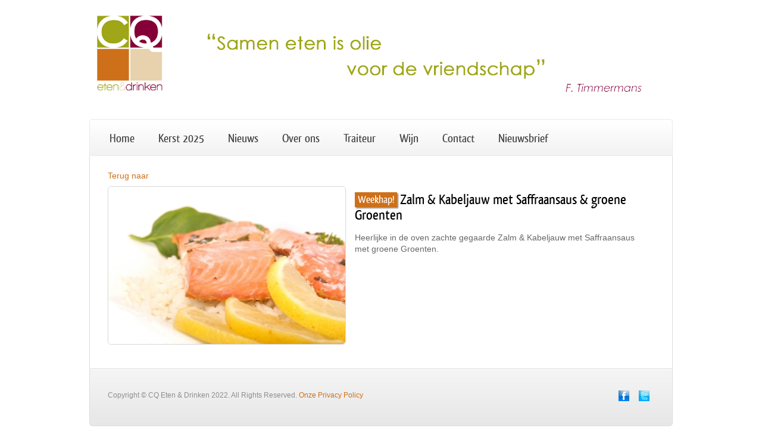

--- FILE ---
content_type: text/html; charset=UTF-8
request_url: https://www.cq-etenendrinken.nl/product/zalm-kabeljauw-met-saffraansaus-groene-groenten/
body_size: 5308
content:
<!DOCTYPE html PUBLIC "-//W3C//DTD XHTML 1.0 Transitional//EN" "http://www.w3.org/TR/xhtml1/DTD/xhtml1-transitional.dtd">
<html xmlns="http://www.w3.org/1999/xhtml" xml:lang="en" lang="en" lang="nl-NL">
<head>
<meta http-equiv="Content-type" content="text/html; charset=UTF-8"/>
<meta name="viewport" content="width=device-width, initial-scale=1.0, maximum-scale=1, user-scalable=no"/>
<title>CQ Eten &amp; Drinken &#8211; Zalm &#038; Kabeljauw met Saffraansaus &#038; groene Groenten</title>
<link rel="alternate" type="application/rss+xml" title="RSS 2.0" href="https://cq-etenendrinken.nl/?feed=rss2" />
<link rel="shortcut icon" href="https://www.cq-etenendrinken.nl/wp-content/uploads/2015/05/CQ-logo-150x150px.png" />
<link rel="pingback" href="https://www.cq-etenendrinken.nl/xmlrpc.php" />
<!-- <link rel="stylesheet" type="text/css" href="https://www.cq-etenendrinken.nl/wp-content/themes/cq_responsive/stylesheets/nivo-slider.css" /> -->		
<!-- <link rel="stylesheet" type="text/css" href="https://www.cq-etenendrinken.nl/wp-content/themes/cq_responsive/javascripts/fancybox/jquery.fancybox-1.3.4.css" /> -->
<!-- <link rel="stylesheet" type="text/css" href="https://www.cq-etenendrinken.nl/wp-content/themes/cq_responsive/style.css" /> -->
<!-- <link rel="stylesheet" type="text/css" href="https://www.cq-etenendrinken.nl/wp-content/themes/cq_responsive/responsive.css" /> -->
<!-- <link rel="stylesheet" type="text/css" href="https://www.cq-etenendrinken.nl/wp-content/themes/cq_responsive/stylesheets/colors/orange.css" /> -->
<link rel="stylesheet" type="text/css" href="//www.cq-etenendrinken.nl/wp-content/cache/wpfc-minified/8mhn8y1k/faa02.css" media="all"/>
<link rel="stylesheet" href="//maxcdn.bootstrapcdn.com/font-awesome/4.5.0/css/font-awesome.min.css">
<!-- Theme Hook -->
<meta name='robots' content='max-image-preview:large' />
<link rel="alternate" type="application/rss+xml" title="CQ Eten &amp; Drinken &raquo; feed" href="https://www.cq-etenendrinken.nl/feed/" />
<link rel="alternate" type="application/rss+xml" title="CQ Eten &amp; Drinken &raquo; reacties feed" href="https://www.cq-etenendrinken.nl/comments/feed/" />
<link rel="alternate" title="oEmbed (JSON)" type="application/json+oembed" href="https://www.cq-etenendrinken.nl/wp-json/oembed/1.0/embed?url=https%3A%2F%2Fwww.cq-etenendrinken.nl%2Fproduct%2Fzalm-kabeljauw-met-saffraansaus-groene-groenten%2F" />
<link rel="alternate" title="oEmbed (XML)" type="text/xml+oembed" href="https://www.cq-etenendrinken.nl/wp-json/oembed/1.0/embed?url=https%3A%2F%2Fwww.cq-etenendrinken.nl%2Fproduct%2Fzalm-kabeljauw-met-saffraansaus-groene-groenten%2F&#038;format=xml" />
<style id='wp-img-auto-sizes-contain-inline-css' type='text/css'>
img:is([sizes=auto i],[sizes^="auto," i]){contain-intrinsic-size:3000px 1500px}
/*# sourceURL=wp-img-auto-sizes-contain-inline-css */
</style>
<!-- <link rel='stylesheet' id='Custom_Simple_Slider_Styleheet-css' href='https://www.cq-etenendrinken.nl/wp-content/plugins/Custom_simple_slider%20(thumbs%20laverna%20version)/style.css?ver=6.9' type='text/css' media='all' /> -->
<!-- <link rel='stylesheet' id='producten_stylesheet-css' href='https://www.cq-etenendrinken.nl/wp-content/themes/cq_responsive/producten_style.css?ver=6.9' type='text/css' media='all' /> -->
<link rel="stylesheet" type="text/css" href="//www.cq-etenendrinken.nl/wp-content/cache/wpfc-minified/l8lxyaw1/faa02.css" media="all"/>
<style id='wp-emoji-styles-inline-css' type='text/css'>
img.wp-smiley, img.emoji {
display: inline !important;
border: none !important;
box-shadow: none !important;
height: 1em !important;
width: 1em !important;
margin: 0 0.07em !important;
vertical-align: -0.1em !important;
background: none !important;
padding: 0 !important;
}
/*# sourceURL=wp-emoji-styles-inline-css */
</style>
<!-- <link rel='stylesheet' id='wp-block-library-css' href='https://www.cq-etenendrinken.nl/wp-includes/css/dist/block-library/style.min.css?ver=6.9' type='text/css' media='all' /> -->
<link rel="stylesheet" type="text/css" href="//www.cq-etenendrinken.nl/wp-content/cache/wpfc-minified/1dlzi3x4/faa02.css" media="all"/>
<style id='global-styles-inline-css' type='text/css'>
:root{--wp--preset--aspect-ratio--square: 1;--wp--preset--aspect-ratio--4-3: 4/3;--wp--preset--aspect-ratio--3-4: 3/4;--wp--preset--aspect-ratio--3-2: 3/2;--wp--preset--aspect-ratio--2-3: 2/3;--wp--preset--aspect-ratio--16-9: 16/9;--wp--preset--aspect-ratio--9-16: 9/16;--wp--preset--color--black: #000000;--wp--preset--color--cyan-bluish-gray: #abb8c3;--wp--preset--color--white: #ffffff;--wp--preset--color--pale-pink: #f78da7;--wp--preset--color--vivid-red: #cf2e2e;--wp--preset--color--luminous-vivid-orange: #ff6900;--wp--preset--color--luminous-vivid-amber: #fcb900;--wp--preset--color--light-green-cyan: #7bdcb5;--wp--preset--color--vivid-green-cyan: #00d084;--wp--preset--color--pale-cyan-blue: #8ed1fc;--wp--preset--color--vivid-cyan-blue: #0693e3;--wp--preset--color--vivid-purple: #9b51e0;--wp--preset--gradient--vivid-cyan-blue-to-vivid-purple: linear-gradient(135deg,rgb(6,147,227) 0%,rgb(155,81,224) 100%);--wp--preset--gradient--light-green-cyan-to-vivid-green-cyan: linear-gradient(135deg,rgb(122,220,180) 0%,rgb(0,208,130) 100%);--wp--preset--gradient--luminous-vivid-amber-to-luminous-vivid-orange: linear-gradient(135deg,rgb(252,185,0) 0%,rgb(255,105,0) 100%);--wp--preset--gradient--luminous-vivid-orange-to-vivid-red: linear-gradient(135deg,rgb(255,105,0) 0%,rgb(207,46,46) 100%);--wp--preset--gradient--very-light-gray-to-cyan-bluish-gray: linear-gradient(135deg,rgb(238,238,238) 0%,rgb(169,184,195) 100%);--wp--preset--gradient--cool-to-warm-spectrum: linear-gradient(135deg,rgb(74,234,220) 0%,rgb(151,120,209) 20%,rgb(207,42,186) 40%,rgb(238,44,130) 60%,rgb(251,105,98) 80%,rgb(254,248,76) 100%);--wp--preset--gradient--blush-light-purple: linear-gradient(135deg,rgb(255,206,236) 0%,rgb(152,150,240) 100%);--wp--preset--gradient--blush-bordeaux: linear-gradient(135deg,rgb(254,205,165) 0%,rgb(254,45,45) 50%,rgb(107,0,62) 100%);--wp--preset--gradient--luminous-dusk: linear-gradient(135deg,rgb(255,203,112) 0%,rgb(199,81,192) 50%,rgb(65,88,208) 100%);--wp--preset--gradient--pale-ocean: linear-gradient(135deg,rgb(255,245,203) 0%,rgb(182,227,212) 50%,rgb(51,167,181) 100%);--wp--preset--gradient--electric-grass: linear-gradient(135deg,rgb(202,248,128) 0%,rgb(113,206,126) 100%);--wp--preset--gradient--midnight: linear-gradient(135deg,rgb(2,3,129) 0%,rgb(40,116,252) 100%);--wp--preset--font-size--small: 13px;--wp--preset--font-size--medium: 20px;--wp--preset--font-size--large: 36px;--wp--preset--font-size--x-large: 42px;--wp--preset--spacing--20: 0.44rem;--wp--preset--spacing--30: 0.67rem;--wp--preset--spacing--40: 1rem;--wp--preset--spacing--50: 1.5rem;--wp--preset--spacing--60: 2.25rem;--wp--preset--spacing--70: 3.38rem;--wp--preset--spacing--80: 5.06rem;--wp--preset--shadow--natural: 6px 6px 9px rgba(0, 0, 0, 0.2);--wp--preset--shadow--deep: 12px 12px 50px rgba(0, 0, 0, 0.4);--wp--preset--shadow--sharp: 6px 6px 0px rgba(0, 0, 0, 0.2);--wp--preset--shadow--outlined: 6px 6px 0px -3px rgb(255, 255, 255), 6px 6px rgb(0, 0, 0);--wp--preset--shadow--crisp: 6px 6px 0px rgb(0, 0, 0);}:where(.is-layout-flex){gap: 0.5em;}:where(.is-layout-grid){gap: 0.5em;}body .is-layout-flex{display: flex;}.is-layout-flex{flex-wrap: wrap;align-items: center;}.is-layout-flex > :is(*, div){margin: 0;}body .is-layout-grid{display: grid;}.is-layout-grid > :is(*, div){margin: 0;}:where(.wp-block-columns.is-layout-flex){gap: 2em;}:where(.wp-block-columns.is-layout-grid){gap: 2em;}:where(.wp-block-post-template.is-layout-flex){gap: 1.25em;}:where(.wp-block-post-template.is-layout-grid){gap: 1.25em;}.has-black-color{color: var(--wp--preset--color--black) !important;}.has-cyan-bluish-gray-color{color: var(--wp--preset--color--cyan-bluish-gray) !important;}.has-white-color{color: var(--wp--preset--color--white) !important;}.has-pale-pink-color{color: var(--wp--preset--color--pale-pink) !important;}.has-vivid-red-color{color: var(--wp--preset--color--vivid-red) !important;}.has-luminous-vivid-orange-color{color: var(--wp--preset--color--luminous-vivid-orange) !important;}.has-luminous-vivid-amber-color{color: var(--wp--preset--color--luminous-vivid-amber) !important;}.has-light-green-cyan-color{color: var(--wp--preset--color--light-green-cyan) !important;}.has-vivid-green-cyan-color{color: var(--wp--preset--color--vivid-green-cyan) !important;}.has-pale-cyan-blue-color{color: var(--wp--preset--color--pale-cyan-blue) !important;}.has-vivid-cyan-blue-color{color: var(--wp--preset--color--vivid-cyan-blue) !important;}.has-vivid-purple-color{color: var(--wp--preset--color--vivid-purple) !important;}.has-black-background-color{background-color: var(--wp--preset--color--black) !important;}.has-cyan-bluish-gray-background-color{background-color: var(--wp--preset--color--cyan-bluish-gray) !important;}.has-white-background-color{background-color: var(--wp--preset--color--white) !important;}.has-pale-pink-background-color{background-color: var(--wp--preset--color--pale-pink) !important;}.has-vivid-red-background-color{background-color: var(--wp--preset--color--vivid-red) !important;}.has-luminous-vivid-orange-background-color{background-color: var(--wp--preset--color--luminous-vivid-orange) !important;}.has-luminous-vivid-amber-background-color{background-color: var(--wp--preset--color--luminous-vivid-amber) !important;}.has-light-green-cyan-background-color{background-color: var(--wp--preset--color--light-green-cyan) !important;}.has-vivid-green-cyan-background-color{background-color: var(--wp--preset--color--vivid-green-cyan) !important;}.has-pale-cyan-blue-background-color{background-color: var(--wp--preset--color--pale-cyan-blue) !important;}.has-vivid-cyan-blue-background-color{background-color: var(--wp--preset--color--vivid-cyan-blue) !important;}.has-vivid-purple-background-color{background-color: var(--wp--preset--color--vivid-purple) !important;}.has-black-border-color{border-color: var(--wp--preset--color--black) !important;}.has-cyan-bluish-gray-border-color{border-color: var(--wp--preset--color--cyan-bluish-gray) !important;}.has-white-border-color{border-color: var(--wp--preset--color--white) !important;}.has-pale-pink-border-color{border-color: var(--wp--preset--color--pale-pink) !important;}.has-vivid-red-border-color{border-color: var(--wp--preset--color--vivid-red) !important;}.has-luminous-vivid-orange-border-color{border-color: var(--wp--preset--color--luminous-vivid-orange) !important;}.has-luminous-vivid-amber-border-color{border-color: var(--wp--preset--color--luminous-vivid-amber) !important;}.has-light-green-cyan-border-color{border-color: var(--wp--preset--color--light-green-cyan) !important;}.has-vivid-green-cyan-border-color{border-color: var(--wp--preset--color--vivid-green-cyan) !important;}.has-pale-cyan-blue-border-color{border-color: var(--wp--preset--color--pale-cyan-blue) !important;}.has-vivid-cyan-blue-border-color{border-color: var(--wp--preset--color--vivid-cyan-blue) !important;}.has-vivid-purple-border-color{border-color: var(--wp--preset--color--vivid-purple) !important;}.has-vivid-cyan-blue-to-vivid-purple-gradient-background{background: var(--wp--preset--gradient--vivid-cyan-blue-to-vivid-purple) !important;}.has-light-green-cyan-to-vivid-green-cyan-gradient-background{background: var(--wp--preset--gradient--light-green-cyan-to-vivid-green-cyan) !important;}.has-luminous-vivid-amber-to-luminous-vivid-orange-gradient-background{background: var(--wp--preset--gradient--luminous-vivid-amber-to-luminous-vivid-orange) !important;}.has-luminous-vivid-orange-to-vivid-red-gradient-background{background: var(--wp--preset--gradient--luminous-vivid-orange-to-vivid-red) !important;}.has-very-light-gray-to-cyan-bluish-gray-gradient-background{background: var(--wp--preset--gradient--very-light-gray-to-cyan-bluish-gray) !important;}.has-cool-to-warm-spectrum-gradient-background{background: var(--wp--preset--gradient--cool-to-warm-spectrum) !important;}.has-blush-light-purple-gradient-background{background: var(--wp--preset--gradient--blush-light-purple) !important;}.has-blush-bordeaux-gradient-background{background: var(--wp--preset--gradient--blush-bordeaux) !important;}.has-luminous-dusk-gradient-background{background: var(--wp--preset--gradient--luminous-dusk) !important;}.has-pale-ocean-gradient-background{background: var(--wp--preset--gradient--pale-ocean) !important;}.has-electric-grass-gradient-background{background: var(--wp--preset--gradient--electric-grass) !important;}.has-midnight-gradient-background{background: var(--wp--preset--gradient--midnight) !important;}.has-small-font-size{font-size: var(--wp--preset--font-size--small) !important;}.has-medium-font-size{font-size: var(--wp--preset--font-size--medium) !important;}.has-large-font-size{font-size: var(--wp--preset--font-size--large) !important;}.has-x-large-font-size{font-size: var(--wp--preset--font-size--x-large) !important;}
/*# sourceURL=global-styles-inline-css */
</style>
<style id='classic-theme-styles-inline-css' type='text/css'>
/*! This file is auto-generated */
.wp-block-button__link{color:#fff;background-color:#32373c;border-radius:9999px;box-shadow:none;text-decoration:none;padding:calc(.667em + 2px) calc(1.333em + 2px);font-size:1.125em}.wp-block-file__button{background:#32373c;color:#fff;text-decoration:none}
/*# sourceURL=/wp-includes/css/classic-themes.min.css */
</style>
<script src='//www.cq-etenendrinken.nl/wp-content/cache/wpfc-minified/jr6w1qmw/faa02.js' type="text/javascript"></script>
<!-- <script type="text/javascript" src="https://www.cq-etenendrinken.nl/wp-includes/js/jquery/jquery.min.js?ver=3.7.1" id="jquery-core-js"></script> -->
<!-- <script type="text/javascript" src="https://www.cq-etenendrinken.nl/wp-includes/js/jquery/jquery-migrate.min.js?ver=3.4.1" id="jquery-migrate-js"></script> -->
<script type="text/javascript" id="BWD_ajax_request-js-extra">
/* <![CDATA[ */
var BWD_ajax = {"ajaxurl":"https://www.cq-etenendrinken.nl/wp-admin/admin-ajax.php"};
//# sourceURL=BWD_ajax_request-js-extra
/* ]]> */
</script>
<script src='//www.cq-etenendrinken.nl/wp-content/cache/wpfc-minified/lxw4nz28/faa02.js' type="text/javascript"></script>
<!-- <script type="text/javascript" src="https://www.cq-etenendrinken.nl/wp-content/themes/cq_responsive/ajax.js?ver=6.9" id="BWD_ajax_request-js"></script> -->
<!-- <script type="text/javascript" src="https://www.cq-etenendrinken.nl/wp-content/themes/cq_responsive/javascripts/jquery-1.6.2.js?ver=6.9" id="jquery_theme-js"></script> -->
<!-- <script type="text/javascript" src="https://www.cq-etenendrinken.nl/wp-content/themes/cq_responsive/javascripts/jquery-ui-1.8.14.js?ver=6.9" id="jquery-ui-js"></script> -->
<!-- <script type="text/javascript" src="https://www.cq-etenendrinken.nl/wp-content/themes/cq_responsive/javascripts/jquery.nivo.slider.js?ver=6.9" id="nivo-slider-js"></script> -->
<!-- <script type="text/javascript" src="https://www.cq-etenendrinken.nl/wp-content/themes/cq_responsive/javascripts/fancybox/jquery.fancybox-1.3.4.pack.js?ver=6.9" id="fancybox-js"></script> -->
<!-- <script type="text/javascript" src="https://www.cq-etenendrinken.nl/wp-content/themes/cq_responsive/javascripts/global.js?ver=1.0" id="global-js"></script> -->
<link rel="https://api.w.org/" href="https://www.cq-etenendrinken.nl/wp-json/" /><link rel="EditURI" type="application/rsd+xml" title="RSD" href="https://www.cq-etenendrinken.nl/xmlrpc.php?rsd" />
<meta name="generator" content="WordPress 6.9" />
<link rel="canonical" href="https://www.cq-etenendrinken.nl/product/zalm-kabeljauw-met-saffraansaus-groene-groenten/" />
<link rel='shortlink' href='https://www.cq-etenendrinken.nl/?p=3006' />
</head>
<body style="background: none;" class="wp-singular bwd_producten-template-default single single-bwd_producten postid-3006 wp-theme-cq_responsive">
<!-- Start Page Container -->
<div id="container_wrap">
<!-- Start Header -->
<div id="header">
<!-- Start Logo -->
<div class="logo uploaded"><a href="https://www.cq-etenendrinken.nl"><img src="https://www.cq-etenendrinken.nl/wp-content/uploads/2012/11/CQ-header-900x150px.png" alt="CQ Eten &amp; Drinken" /></a></div>			<!-- End Logo -->
<!-- Start Menu -->
<div class="mobile_menu">
<input type="checkbox" id="mobile_button" class="mobile_button" value="butto"/><label for="mobile_button"></label>
<ul id="nav" class="menu"><li id="menu-item-2347" class="menu-item menu-item-type-custom menu-item-object-custom menu-item-2347"><a href="/">Home</a></li>
<li id="menu-item-4179" class="menu-item menu-item-type-post_type menu-item-object-page menu-item-4179"><a href="https://www.cq-etenendrinken.nl/kerst/">Kerst 2025</a></li>
<li id="menu-item-2978" class="menu-item menu-item-type-post_type menu-item-object-page menu-item-2978"><a href="https://www.cq-etenendrinken.nl/nieuws/">Nieuws</a></li>
<li id="menu-item-2977" class="menu-item menu-item-type-post_type menu-item-object-page menu-item-2977"><a href="https://www.cq-etenendrinken.nl/over-ons/">Over ons</a></li>
<li id="menu-item-2358" class="menu-item menu-item-type-post_type menu-item-object-page menu-item-2358"><a href="https://www.cq-etenendrinken.nl/traiteur/">Traiteur</a></li>
<li id="menu-item-2359" class="menu-item menu-item-type-post_type menu-item-object-page menu-item-2359"><a href="https://www.cq-etenendrinken.nl/wijn/">Wijn</a></li>
<li id="menu-item-2350" class="menu-item menu-item-type-post_type menu-item-object-page menu-item-2350"><a href="https://www.cq-etenendrinken.nl/contact/">Contact</a></li>
<li id="menu-item-2354" class="menu-item menu-item-type-post_type menu-item-object-page menu-item-2354"><a href="https://www.cq-etenendrinken.nl/nieuwsbrief/">Nieuwsbrief</a></li>
</ul>            </div>
<!-- End Menu -->
</div>
<!-- End Header -->
<!-- Start Page Content -->
<div id="product" class="main_content">
<div id="single_product" class="">
<a href="javascript:history.back()" class="terug_link">Terug naar <b></b></a>
<div id="image_wrapper">
<a href="https://www.cq-etenendrinken.nl/wp-content/uploads/2013/02/Zalm-met-citroen1.jpg" class="gallery_image"><img src="https://www.cq-etenendrinken.nl/wp-content/uploads/2013/02/Zalm-met-citroen1.jpg"><div class="hover"></div></a>
</div>
<div id="details">
<p class="titel"><span class='badge'>Weekhap!</span>Zalm &#038; Kabeljauw met Saffraansaus &#038; groene Groenten</p>
<p class="beschrijving"><p>Heerlijke in de oven zachte gegaarde Zalm &amp; Kabeljauw met Saffraansaus met groene Groenten.</p>
<p>&nbsp;</p>
</p>
</div>
</div>
</div>
<!-- End Page Content -->
		<!-- Start Footer -->
<div id="footer">
<div class="left">
<p>Copyright © CQ Eten & Drinken 2022. All Rights Reserved. <a href="//www.cq-etenendrinken.nl/wp-content/uploads/2018/05/CQ-Privacy-Policy.pdf">Onze Privacy Policy</a></p>
</div>
<div class="right">
<ul class="social_icons">
<li class="facebook"><a href="https://www.facebook.com/pages/CQ-eten-drinken/111673535586266">facebook</a></li>
<li class="twitter"><a href="https://twitter.com/#!/CQetendrinken">twitter</a></li>
</ul>				</div>
</div>
<!-- End Footer -->
</div>
<!-- End Page Container -->
<!-- Google tag (gtag.js) -->
<script async src="https://www.googletagmanager.com/gtag/js?id=G-L8VTMC1JCF"></script>
<script>
window.dataLayer = window.dataLayer || [];
function gtag(){dataLayer.push(arguments);}
gtag('js', new Date());
gtag('config', 'G-L8VTMC1JCF');
</script>
<script type="speculationrules">
{"prefetch":[{"source":"document","where":{"and":[{"href_matches":"/*"},{"not":{"href_matches":["/wp-*.php","/wp-admin/*","/wp-content/uploads/*","/wp-content/*","/wp-content/plugins/*","/wp-content/themes/cq_responsive/*","/*\\?(.+)"]}},{"not":{"selector_matches":"a[rel~=\"nofollow\"]"}},{"not":{"selector_matches":".no-prefetch, .no-prefetch a"}}]},"eagerness":"conservative"}]}
</script>
<script type="text/javascript" src="https://www.cq-etenendrinken.nl/wp-content/plugins/Custom_simple_slider%20(thumbs%20laverna%20version)/slider.js?ver=1.0.0" id="JS_Custom_Simple_Slider-js"></script>
<script id="wp-emoji-settings" type="application/json">
{"baseUrl":"https://s.w.org/images/core/emoji/17.0.2/72x72/","ext":".png","svgUrl":"https://s.w.org/images/core/emoji/17.0.2/svg/","svgExt":".svg","source":{"concatemoji":"https://www.cq-etenendrinken.nl/wp-includes/js/wp-emoji-release.min.js?ver=6.9"}}
</script>
<script type="module">
/* <![CDATA[ */
/*! This file is auto-generated */
const a=JSON.parse(document.getElementById("wp-emoji-settings").textContent),o=(window._wpemojiSettings=a,"wpEmojiSettingsSupports"),s=["flag","emoji"];function i(e){try{var t={supportTests:e,timestamp:(new Date).valueOf()};sessionStorage.setItem(o,JSON.stringify(t))}catch(e){}}function c(e,t,n){e.clearRect(0,0,e.canvas.width,e.canvas.height),e.fillText(t,0,0);t=new Uint32Array(e.getImageData(0,0,e.canvas.width,e.canvas.height).data);e.clearRect(0,0,e.canvas.width,e.canvas.height),e.fillText(n,0,0);const a=new Uint32Array(e.getImageData(0,0,e.canvas.width,e.canvas.height).data);return t.every((e,t)=>e===a[t])}function p(e,t){e.clearRect(0,0,e.canvas.width,e.canvas.height),e.fillText(t,0,0);var n=e.getImageData(16,16,1,1);for(let e=0;e<n.data.length;e++)if(0!==n.data[e])return!1;return!0}function u(e,t,n,a){switch(t){case"flag":return n(e,"\ud83c\udff3\ufe0f\u200d\u26a7\ufe0f","\ud83c\udff3\ufe0f\u200b\u26a7\ufe0f")?!1:!n(e,"\ud83c\udde8\ud83c\uddf6","\ud83c\udde8\u200b\ud83c\uddf6")&&!n(e,"\ud83c\udff4\udb40\udc67\udb40\udc62\udb40\udc65\udb40\udc6e\udb40\udc67\udb40\udc7f","\ud83c\udff4\u200b\udb40\udc67\u200b\udb40\udc62\u200b\udb40\udc65\u200b\udb40\udc6e\u200b\udb40\udc67\u200b\udb40\udc7f");case"emoji":return!a(e,"\ud83e\u1fac8")}return!1}function f(e,t,n,a){let r;const o=(r="undefined"!=typeof WorkerGlobalScope&&self instanceof WorkerGlobalScope?new OffscreenCanvas(300,150):document.createElement("canvas")).getContext("2d",{willReadFrequently:!0}),s=(o.textBaseline="top",o.font="600 32px Arial",{});return e.forEach(e=>{s[e]=t(o,e,n,a)}),s}function r(e){var t=document.createElement("script");t.src=e,t.defer=!0,document.head.appendChild(t)}a.supports={everything:!0,everythingExceptFlag:!0},new Promise(t=>{let n=function(){try{var e=JSON.parse(sessionStorage.getItem(o));if("object"==typeof e&&"number"==typeof e.timestamp&&(new Date).valueOf()<e.timestamp+604800&&"object"==typeof e.supportTests)return e.supportTests}catch(e){}return null}();if(!n){if("undefined"!=typeof Worker&&"undefined"!=typeof OffscreenCanvas&&"undefined"!=typeof URL&&URL.createObjectURL&&"undefined"!=typeof Blob)try{var e="postMessage("+f.toString()+"("+[JSON.stringify(s),u.toString(),c.toString(),p.toString()].join(",")+"));",a=new Blob([e],{type:"text/javascript"});const r=new Worker(URL.createObjectURL(a),{name:"wpTestEmojiSupports"});return void(r.onmessage=e=>{i(n=e.data),r.terminate(),t(n)})}catch(e){}i(n=f(s,u,c,p))}t(n)}).then(e=>{for(const n in e)a.supports[n]=e[n],a.supports.everything=a.supports.everything&&a.supports[n],"flag"!==n&&(a.supports.everythingExceptFlag=a.supports.everythingExceptFlag&&a.supports[n]);var t;a.supports.everythingExceptFlag=a.supports.everythingExceptFlag&&!a.supports.flag,a.supports.everything||((t=a.source||{}).concatemoji?r(t.concatemoji):t.wpemoji&&t.twemoji&&(r(t.twemoji),r(t.wpemoji)))});
//# sourceURL=https://www.cq-etenendrinken.nl/wp-includes/js/wp-emoji-loader.min.js
/* ]]> */
</script>
<!-- <link rel="stylesheet" type="text/css" href="https://www.cq-etenendrinken.nl/wp-content/themes/cq_responsive/forms.css" /> -->
<link rel="stylesheet" type="text/css" href="//www.cq-etenendrinken.nl/wp-content/cache/wpfc-minified/g119t1xn/faa02.css" media="all"/>
</body>
</html><!-- WP Fastest Cache file was created in 0.183 seconds, on 19 December 2025 @ 18:53 --><!-- need to refresh to see cached version -->

--- FILE ---
content_type: text/css
request_url: https://www.cq-etenendrinken.nl/wp-content/cache/wpfc-minified/8mhn8y1k/faa02.css
body_size: 10799
content:
@charset "utf-8";
.nivoSlider {
position:relative;
}
.nivoSlider img {
position:absolute;
top:0px;
left:0px;
} .nivoSlider a.nivo-imageLink {
position:absolute;
top:0px;
left:0px;
width:100%;
height:100%;
border:0;
padding:0;
margin:0;
z-index:6;
display:none;
} .nivo-slice {
display:block;
position:absolute;
z-index:5;
height:100%;
}
.nivo-box {
display:block;
position:absolute;
z-index:5;
} .nivo-caption {
position:absolute;
left:0px;
bottom:0px;
background: #000;
background: rgba(0,0,0,.65);
color:#fff;
opacity:0.8; width:100%;
z-index:8;
}
.nivo-caption p {
padding:5px;
margin:0;
}
.nivo-caption a {
display:inline !important;
}
.nivo-html-caption {
display:none;
} .nivo-directionNav a {
position:absolute;
top:45%;
z-index:9;
cursor:pointer;
}
.nivo-prevNav {
left:0px;
}
.nivo-nextNav {
right:0px;
} .nivo-controlNav a {
position:relative;
z-index:9;
cursor:pointer;
}
.nivo-controlNav a.active {
font-weight:bold;
}#fancybox-loading {
position: fixed;
top: 50%;
left: 50%;
width: 40px;
height: 40px;
margin-top: -20px;
margin-left: -20px;
cursor: pointer;
overflow: hidden;
z-index: 1104;
display: none;
}
#fancybox-loading div {
position: absolute;
top: 0;
left: 0;
width: 40px;
height: 480px;
background-image: url(//www.cq-etenendrinken.nl/wp-content/themes/cq_responsive/javascripts/fancybox/fancybox.png);
}
#fancybox-overlay {
position: absolute;
top: 0;
left: 0;
width: 100%;
z-index: 1100;
display: none;
}
#fancybox-tmp {
padding: 0;
margin: 0;
border: 0;
overflow: auto;
display: none;
}
#fancybox-wrap {
position: absolute;
top: 0;
left: 0;
padding: 20px;
z-index: 1101;
outline: none;
display: none;
}
#fancybox-outer {
position: relative;
width: 100%;
height: 100%;
background: #fff;
}
#fancybox-content {
width: 0;
height: 0;
padding: 0;
outline: none;
position: relative;
overflow: hidden;
z-index: 1102;
border: 0px solid #fff;
}
#fancybox-hide-sel-frame {
position: absolute;
top: 0;
left: 0;
width: 100%;
height: 100%;
background: transparent;
z-index: 1101;
}
#fancybox-close {
position: absolute;
top: -15px;
right: -15px;
width: 30px;
height: 30px;
background: transparent url(//www.cq-etenendrinken.nl/wp-content/themes/cq_responsive/javascripts/fancybox/fancybox.png) -40px 0px;
cursor: pointer;
z-index: 1103;
display: none;
}
#fancybox-error {
color: #444;
font: normal 12px/20px Arial;
padding: 14px;
margin: 0;
}
#fancybox-img {
width: 100%;
height: 100%;
padding: 0;
margin: 0;
border: none;
outline: none;
line-height: 0;
vertical-align: top;
}
#fancybox-frame {
width: 100%;
height: 100%;
border: none;
display: block;
}
#fancybox-left, #fancybox-right {
position: absolute;
bottom: 0px;
height: 100%;
width: 35%;
cursor: pointer;
outline: none;
background: transparent url(//www.cq-etenendrinken.nl/wp-content/themes/cq_responsive/javascripts/fancybox/blank.gif);
z-index: 1102;
display: none;
}
#fancybox-left {
left: 0px;
}
#fancybox-right {
right: 0px;
}
#fancybox-left-ico, #fancybox-right-ico {
position: absolute;
top: 50%;
left: -9999px;
width: 30px;
height: 30px;
margin-top: -15px;
cursor: pointer;
z-index: 1102;
display: block;
}
#fancybox-left-ico {
background-image: url(//www.cq-etenendrinken.nl/wp-content/themes/cq_responsive/javascripts/fancybox/fancybox.png);
background-position: -40px -30px;
}
#fancybox-right-ico {
background-image: url(//www.cq-etenendrinken.nl/wp-content/themes/cq_responsive/javascripts/fancybox/fancybox.png);
background-position: -40px -60px;
}
#fancybox-left:hover, #fancybox-right:hover {
visibility: visible; }
#fancybox-left:hover span {
left: 20px;
}
#fancybox-right:hover span {
left: auto;
right: 20px;
}
.fancybox-bg {
position: absolute;
padding: 0;
margin: 0;
border: 0;
width: 20px;
height: 20px;
z-index: 1001;
}
#fancybox-bg-n {
top: -20px;
left: 0;
width: 100%;
background-image: url(//www.cq-etenendrinken.nl/wp-content/themes/cq_responsive/javascripts/fancybox/fancybox-x.png);
}
#fancybox-bg-ne {
top: -20px;
right: -20px;
background-image: url(//www.cq-etenendrinken.nl/wp-content/themes/cq_responsive/javascripts/fancybox/fancybox.png);
background-position: -40px -162px;
}
#fancybox-bg-e {
top: 0;
right: -20px;
height: 100%;
background-image: url(//www.cq-etenendrinken.nl/wp-content/themes/cq_responsive/javascripts/fancybox/fancybox-y.png);
background-position: -20px 0px;
}
#fancybox-bg-se {
bottom: -20px;
right: -20px;
background-image: url(//www.cq-etenendrinken.nl/wp-content/themes/cq_responsive/javascripts/fancybox/fancybox.png);
background-position: -40px -182px; 
}
#fancybox-bg-s {
bottom: -20px;
left: 0;
width: 100%;
background-image: url(//www.cq-etenendrinken.nl/wp-content/themes/cq_responsive/javascripts/fancybox/fancybox-x.png);
background-position: 0px -20px;
}
#fancybox-bg-sw {
bottom: -20px;
left: -20px;
background-image: url(//www.cq-etenendrinken.nl/wp-content/themes/cq_responsive/javascripts/fancybox/fancybox.png);
background-position: -40px -142px;
}
#fancybox-bg-w {
top: 0;
left: -20px;
height: 100%;
background-image: url(//www.cq-etenendrinken.nl/wp-content/themes/cq_responsive/javascripts/fancybox/fancybox-y.png);
}
#fancybox-bg-nw {
top: -20px;
left: -20px;
background-image: url(//www.cq-etenendrinken.nl/wp-content/themes/cq_responsive/javascripts/fancybox/fancybox.png);
background-position: -40px -122px;
}
#fancybox-title {
font-family: Helvetica;
font-size: 12px;
z-index: 1102;
}
.fancybox-title-inside {
padding-bottom: 10px;
text-align: center;
color: #333;
background: #fff;
position: relative;
}
.fancybox-title-outside {
padding-top: 10px;
color: #fff;
}
.fancybox-title-over {
position: absolute;
bottom: 0;
left: 0;
color: #FFF;
text-align: left;
}
#fancybox-title-over {
padding: 10px;
background-image: url(//www.cq-etenendrinken.nl/wp-content/themes/cq_responsive/javascripts/fancybox/fancy_title_over.png);
display: block;
}
.fancybox-title-float {
position: absolute;
left: 0;
bottom: -20px;
height: 32px;
}
#fancybox-title-float-wrap {
border: none;
border-collapse: collapse;
width: auto;
}
#fancybox-title-float-wrap td {
border: none;
white-space: nowrap;
}
#fancybox-title-float-left {
padding: 0 0 0 15px;
background: url(//www.cq-etenendrinken.nl/wp-content/themes/cq_responsive/javascripts/fancybox/fancybox.png) -40px -90px no-repeat;
}
#fancybox-title-float-main {
color: #FFF;
line-height: 29px;
font-weight: bold;
padding: 0 0 3px 0;
background: url(//www.cq-etenendrinken.nl/wp-content/themes/cq_responsive/javascripts/fancybox/fancybox-x.png) 0px -40px;
}
#fancybox-title-float-right {
padding: 0 0 0 15px;
background: url(//www.cq-etenendrinken.nl/wp-content/themes/cq_responsive/javascripts/fancybox/fancybox.png) -55px -90px no-repeat;
} .fancybox-ie6 #fancybox-close { background: transparent; filter: progid:DXImageTransform.Microsoft.AlphaImageLoader(src='javascripts/fancybox/fancy_close.png', sizingMethod='scale'); }
.fancybox-ie6 #fancybox-left-ico { background: transparent; filter: progid:DXImageTransform.Microsoft.AlphaImageLoader(src='javascripts/fancybox/fancy_nav_left.png', sizingMethod='scale'); }
.fancybox-ie6 #fancybox-right-ico { background: transparent; filter: progid:DXImageTransform.Microsoft.AlphaImageLoader(src='javascripts/fancybox/fancy_nav_right.png', sizingMethod='scale'); }
.fancybox-ie6 #fancybox-title-over { background: transparent; filter: progid:DXImageTransform.Microsoft.AlphaImageLoader(src='javascripts/fancybox/fancy_title_over.png', sizingMethod='scale'); zoom: 1; }
.fancybox-ie6 #fancybox-title-float-left { background: transparent; filter: progid:DXImageTransform.Microsoft.AlphaImageLoader(src='javascripts/fancybox/fancy_title_left.png', sizingMethod='scale'); }
.fancybox-ie6 #fancybox-title-float-main { background: transparent; filter: progid:DXImageTransform.Microsoft.AlphaImageLoader(src='javascripts/fancybox/fancy_title_main.png', sizingMethod='scale'); }
.fancybox-ie6 #fancybox-title-float-right { background: transparent; filter: progid:DXImageTransform.Microsoft.AlphaImageLoader(src='javascripts/fancybox/fancy_title_right.png', sizingMethod='scale'); }
.fancybox-ie6 #fancybox-bg-w, .fancybox-ie6 #fancybox-bg-e, .fancybox-ie6 #fancybox-left, .fancybox-ie6 #fancybox-right, #fancybox-hide-sel-frame {
height: expression(this.parentNode.clientHeight + "px");
}
#fancybox-loading.fancybox-ie6 {
position: absolute; margin-top: 0;
top: expression( (-20 + (document.documentElement.clientHeight ? document.documentElement.clientHeight/2 : document.body.clientHeight/2 ) + ( ignoreMe = document.documentElement.scrollTop ? document.documentElement.scrollTop : document.body.scrollTop )) + 'px');
}
#fancybox-loading.fancybox-ie6 div	{ background: transparent; filter: progid:DXImageTransform.Microsoft.AlphaImageLoader(src='javascripts/fancybox/fancy_loading.png', sizingMethod='scale'); } .fancybox-ie .fancybox-bg { background: transparent !important; }
.fancybox-ie #fancybox-bg-n { filter: progid:DXImageTransform.Microsoft.AlphaImageLoader(src='javascripts/fancybox/fancy_shadow_n.png', sizingMethod='scale'); }
.fancybox-ie #fancybox-bg-ne { filter: progid:DXImageTransform.Microsoft.AlphaImageLoader(src='javascripts/fancybox/fancy_shadow_ne.png', sizingMethod='scale'); }
.fancybox-ie #fancybox-bg-e { filter: progid:DXImageTransform.Microsoft.AlphaImageLoader(src='javascripts/fancybox/fancy_shadow_e.png', sizingMethod='scale'); }
.fancybox-ie #fancybox-bg-se { filter: progid:DXImageTransform.Microsoft.AlphaImageLoader(src='javascripts/fancybox/fancy_shadow_se.png', sizingMethod='scale'); }
.fancybox-ie #fancybox-bg-s { filter: progid:DXImageTransform.Microsoft.AlphaImageLoader(src='javascripts/fancybox/fancy_shadow_s.png', sizingMethod='scale'); }
.fancybox-ie #fancybox-bg-sw { filter: progid:DXImageTransform.Microsoft.AlphaImageLoader(src='javascripts/fancybox/fancy_shadow_sw.png', sizingMethod='scale'); }
.fancybox-ie #fancybox-bg-w { filter: progid:DXImageTransform.Microsoft.AlphaImageLoader(src='javascripts/fancybox/fancy_shadow_w.png', sizingMethod='scale'); }
.fancybox-ie #fancybox-bg-nw { filter: progid:DXImageTransform.Microsoft.AlphaImageLoader(src='javascripts/fancybox/fancy_shadow_nw.png', sizingMethod='scale'); }

@import url(//cdn-images.mailchimp.com/embedcode/classic-081711.css); * {margin: 0; padding:0; } .kerstmenu_slideshow_right{
width: 450px; 
float: right;
padding-left:10px;
}
#buttons_wrapper{
display: block;
width:100%;
text-align: center;
}
a.button_square{
display: block;
width:220px;
height:180px;
box-sizing: border-box;
padding:15px;
border:1px solid #bdbdbd;
border-radius: 6px;
-moz-border-radius: 6px;
font-size:17px !important;
font-weight: 200 !important;
text-align: center;
padding-top:50px;
color: white !important;
text-decoration: none !important;
cursor: pointer;
background: #CE7019;
transition: all .3s;
-moz-transition: all .3s;
box-shadow: 1px 1px 3px rgba(0, 0, 0, 0.55);
-moz-box-shadow: 1px 1px 3px rgba(0, 0, 0, 0.55);
}
a.button_square.menu:before,
a.button_square.form:before{
font: normal normal normal 14px/1 FontAwesome;
display: block;
content: "\f0da";
font-size: 60px;
vertical-align: bottom;
line-height: inherit;
margin-bottom:40px;
}
a.button_square.menu:before{
content: "\f0f5";
}
a.button_square.form:before{
content: "\f0cb";
}
a.button_square:hover{
color:white;
text-decoration: none;
font-weight: 200;
background: #860038;
}
#buttons_wrapper a.button_square{
display: inline-block;
vertical-align: top;
margin:50px;
}
img{
max-width:100%;
}
body {
background: #ffffff url(//www.cq-etenendrinken.nl/wp-content/themes/cq_responsive/images/backgrounds/linen.png);
background-attachment: fixed;
background-repeat: no-repeat;
background-position: center top;
font-family: "Helvetica Neue", helvetica, sans-serif;
color: #676767;
font-size: 14px;
}
div#container_wrap {
width:100%;
max-width: 980px;
margin: 0 auto;
position: relative;
}
a:link {
color: #CE7019;
font-weight: 400;
text-decoration: none;
}
a:visited {
text-decoration: none;
color:#CE7019;
}
a:hover {
text-decoration: underline;
color:#CE7019;
font-weight: 700;
}
a:active {
text-decoration: none;
color:#CE7019;
} div#header {
margin: 0px 0px 0px 0px;
padding-top: 15px;
}
div#header .logo {
margin-bottom: 15px;	
background: url(//www.cq-etenendrinken.nl/wp-content/themes/cq_responsive/images/colors/lime/logo.png) no-repeat top right; height: 180px;
width:100%;
max-width: 980px;
}
div#header .logo.uploaded { background: none; overflow: hidden; width: auto; height: 180px; margin-bottom: 5px; }
div#header .logo.text {
background: none;
width: auto;
padding: none;
}
div#header .logo a{
font-size: 60px;
color: #999;
font-family: "QlassikMedium";
text-decoration: none;
} input.mobile_button,
input.mobile_button + label{
display:none;
}
div#header ul#nav {
height: 40px;
clear: both;
padding-left: 20px;
border: 1px solid #eaeaea;
-moz-border-radius-topright: 5px;
-webkit-border-top-right-radius: 5px;
border-top-right-radius: 5px;
-moz-border-radius-topleft: 5px;
-webkit-border-top-left-radius: 5px;
border-top-left-radius: 5px;
background: #fff url(//www.cq-etenendrinken.nl/wp-content/themes/cq_responsive/images/nav_bg.png) repeat-x bottom left;
list-style: none;
position: relative;
padding-top: 20px;
box-sizing:content-box;
}
div#header ul#nav li {
display: inline;
position: relative;
padding-bottom: 25px;
}
div#header ul#nav li a {
text-decoration: none;
padding: 4px 13px 5px 13px;
margin-right: 10px;
font-weight: 400;
font-family: "QlassikMedium";
font-size: 20px;
color: #3e3e3e;
}
div#header ul#nav li a:hover { color: #3e3e3e; }
div#header ul#nav li.current-menu-item a,
div#header ul#nav li.current-menu-parent a {
background: #eaeaea;
color: #fff;
border: 1px solid #FFFFFF;
font-family: "QlassikBold";
} div#header ul#nav li ul{
list-style: none;
position: absolute;
z-index: 999999;
top: 38px;
left: 0;
width: 130px;
background: #eaeaea;
text-align: center;
border: 0px;
border-top: none;
padding: 0px 0px 5px 0px;
display: none;
margin: 0;
}
div#header ul#nav li ul li {
display: block;
margin-bottom: 0px;
padding-bottom: 0px;
padding-left: 10px;
}
div#header ul#nav li ul li a,
div#header ul#nav li.current-menu-item ul li a,
div#header ul#nav li.current-menu-parent ul li a{
display: block;
padding: 8px 0px 8px 0px;
font-size: 13px;
font-weight: normal;
color: #000;
font-family: "Helvetica Neue", helvetica, sans-serif;
-webkit-border-radius: 0px;
-moz-border-radius: 0px;
border-radius: 0px;
border-bottom: 1px solid #ddd;
}
div#header ul#nav li.current-menu-item ul li a,
div#header ul#nav li.current-menu-parent ul li a{
background: none;
border-top: none;
border-left: none;
border-right: none;
border-color: #ddd;
box-shadow: none;
color: #666;
}
div#header ul#nav li ul li a:hover {
color: #3d3d3d;
} h1,h2,h3 {
margin: 0;
padding: 0;
font-family: "QlassikMedium";
font-size: 34px;
font-weight: normal;
color: #3a3a3a;
}
h1,h2,h3,h4,h5,h6 { margin-bottom: 10px; }
h1 {
font-size: 34px;
color: #333;
}
h1 span {
font-size: 13px;
font-style: italic;
color: #999;
position: relative;
top: -5px;
left: 10px;
font-family: "Helvetica Neue", helvetica, sans-serif;
}
h2 {
font-size: 29px;
}
h3 { font-size: 23px; }
h4 {
font-size: 20px;
color: #2a2a2a;
}
h5 {
color: #424242;
font-size: 15px;
}
h6 {
font-size: 13px;
color: #2b2b2b;
}
strong, b { color: #3a3a3a; }
.center { text-align: center; } div.main_content {
overflow: hidden;
padding: 25px 30px;
border: 1px solid #dbdbdb;
border-top: none;
border-bottom: none;
background: #fff;
}	
div.main_content p {
font-size: 13px;
color: #3e3d3d;
line-height: 19px;
}
div.shadow {
border-bottom: 1px solid #dfdfdf;
background: url(//www.cq-etenendrinken.nl/wp-content/themes/cq_responsive/images/horizontal_shadow.png) no-repeat bottom;
height: 65px;
width: 980px;
clear: both;
position: relative;
left: -35px;
top: -30px;
}
div.page_heading {
padding: 0px 0px 5px 0px;
background: url(//www.cq-etenendrinken.nl/wp-content/themes/cq_responsive/images/page_heading.png) no-repeat bottom;
margin: 0px 0px 0px 0px;
text-align: center;
}
div.section_heading {
position: relative;
margin: 0px 0px 15px 0px;
}
div.small_left_column {
float: left;
width: 565px;
}
div.large_left_column {
float: left;
width: 675px;
} div#homepage div#slider{
margin: 0 auto;
margin-bottom: 30px;
width:100%;
max-width: 918px;
overflow:hidden;
background: url(//www.cq-etenendrinken.nl/wp-content/themes/cq_responsive/images/page_heading.png) no-repeat bottom center;
padding-bottom: 50px;
} div#homepage #slides { border: 1px solid #d2d2d2; }
div#homepage #slides img {
position:absolute;
top:0px;
left:0px;
display:none;
height: 346px;
}
div#homepage #slides a {
border:0;
display:block;
}
div#homepage #slides .nivo-caption {
width: auto;
left: 0;
bottom: 40px;
background: none;
overflow: visible;
z-index: auto;
}
div#homepage #slides .nivo-caption p {
background: #000;
background: rgba(0,0,0,.65);
padding: 15px 40px 17px 40px;
margin: 0;
font-size: 20px;
font-weight: normal;
color: #fff;
border: 1px solid rgba(255,255,255,0.25);
border-left: none;
position: relative;
z-index: 9;
overflow: visible;
}
div#homepage #slides .nivo-caption p span{
position: absolute;
right: -55px;
top: -12px;
background: url(//www.cq-etenendrinken.nl/wp-content/themes/cq_responsive/images/colors/lime/date_bg.png) no-repeat;
width: 71px;
color: #fff;
font-weight: bold;
font-size: 25px;
text-align: center;
padding: 24px 0px 33px 0px;
text-shadow: 0px 2px 1px #999;
z-index: 10;
}	
div#homepage #slides .nivo-caption a { display: block; margin-top: 20px; }
.nivo-controlNav {
position: absolute; 
bottom: -30px;
position:absolute;
left:50%;
margin-left:-30px; }
div#homepage #slides .nivo-controlNav { z-index: 12; }
div#homepage #slides .nivo-controlNav a{
display: block;
float: left;
margin-right: 6px;
width: 10px;
height: 10px;	
-moz-border-radius: 5px;
-webkit-border-radius: 5px;
border-radius: 5px;
background: #c1c1c1;
text-indent: -999999px;
box-shadow: inset 0px 2px 2px #888;
}
div#homepage #slides	.nivo-controlNav a.active{ background: #777; }
div#homepage div#welcome {
padding-bottom: 0px;
}
div#homepage div#welcome h2{
margin-bottom: 10px;
}
div#homepage div#welcome p{
line-height: 22px;
font-size: 12px;
margin-bottom: 0px;
}
div#homepage div#welcome p a{ color: #777; }
div#homepage div#welcome p a:hover { text-decoration: none; }
div#welcome .about {
float: left;
width: 360px;
position: relative;
z-index: 2;
background: url(//www.cq-etenendrinken.nl/wp-content/themes/cq_responsive/images/fading_line.png) no-repeat top right;
padding-right: 30px;
min-height: 170px;
overflow: hidden;
}
div#welcome .gallery {
float: right;
width: 495px;
position: relative;
z-index: 2;
overflow: hidden;
}
div#welcome .gallery ul { list-style: none; }
div#welcome .gallery ul li {
display: inline-block;
margin-right: 15px;
position: relative;
background:#f9f9f9;
border:1px solid #e1e1e1;
-moz-border-radius:3px;
-webkit-border-radius:3px;
border-radius:3px;
padding:12px;
box-sizing: border-box;
height: auto;
width: 155px;
}
div#welcome .gallery ul li.last { margin-right: 0; }
div#welcome .gallery ul li img {
width:100%;
}
div#welcome .gallery ul li span{
background: #000;
background: rgba(0,0,0,0.6);
color: #fff;
font-weight: bold;
font-size: 14px;
display: block;
position: absolute;
bottom: 13px;
left: 12px;
width: calc(100% - 24px);
text-align: center;
padding: 10px 0px 10px 0px;
border-top: 1px solid #555;
}
div#homepage .one_third { margin-bottom: 0; overflow: hidden; padding-bottom: 8px; }			
div#homepage .one_third h2 {
border-bottom: 1px solid #e2e2e2;
padding-bottom: 5px;
margin-bottom: 20px;
} div#specials ul {
list-style: none;
height: auto;
}
div#specials ul a:hover{
text-decoration: none !important;
}
div#specials ul a.link{
display: block;
text-align: center;
font-weight: 500;
text-decoration: underline;
font-size:105%;
}
div#specials ul li {
display: block;
margin-bottom: 12px;
padding-bottom: 10px;
border-bottom: 1px dashed #dbdbdb;
clear: both;
overflow: hidden;
height:100px
}	
div#specials ul li .description {
margin-left: 80px;
}
div#specials ul li strong {
font-size: 12px;
margin-bottom: 3px;
display: block;
}
div#specials ul li strong a{ text-decoration: none; color: #222; }
div#specials ul li strong a:hover { text-decoration: underline; }
div#specials ul li p {				
font-size: 12px;
line-height: 16px;
margin-bottom: 3px;
color:#969696;
font-weight: 400;
}
div#specials ul li span.price {
color: #808080;
font-size: 12px;
font-weight: bold;
}
div#specials ul li img {
float: left;
width:69px;
height:69px;
padding-top: 12px;
}
div#specials ul li.last,
div#specials ul li:nth-child(3) { border: none !important; } div#hours_location p {
margin-bottom: 12px;
}
div#hours_location .map { background:#f9f9f9;
border:1px solid #e1e1e1;
-moz-border-radius:3px;
-webkit-border-radius:3px;
border-radius:3px;
width:100%;
max-width: 262px;
height: 142px;
padding: 10px;
margin-top: 5px;
box-sizing: border-box;
}
div#hours_location .map iframe{
width:100% !important;
} div#homepage div#feedback {
clear: both;
padding-bottom: 20px;
}
div#homepage div#feedback h2 { margin-bottom: 30px; }
div#feedback div.tweets {
float: left;
width: 315px;
border-right: 1px solid #dfdfdf;
padding-right: 30px;
}
div#feedback div.tweets ul{
list-style: none;
margin-left: -10px;
}
div#feedback div.tweets ul li{
background: #eeeeee;
padding: 10px 10px 10px 18px;
margin-bottom: 10px;
-moz-border-radius: 8px;
-webkit-border-radius: 8px;
border-radius: 8px;
margin-left: 20px;
position: relative;
}
div#feedback div.tweets ul em.arrow {
background: url(//www.cq-etenendrinken.nl/wp-content/themes/cq_responsive/images/twitter_arrow.png) no-repeat;
width: 20px;
height: 18px;
display: block;
position: absolute;
top: 12px;
left: -20px;
}
div#feedback div.tweets ul li span.tweet_text {
font-size: 13px;
color: #3a3a3a;
display: block;
margin-bottom: 5px;
}
div#feedback div.tweets ul li span.tweet_text a {
color: #1697e0;
font-size: 13px;
}
div#feedback div.tweets ul li span.tweet_text a:hover { text-decoration: none; }
div#feedback div.tweets ul li span.tweet_time a {
color: #8c8c8c;
font-size: 11px;
text-decoration: none;
}
div#feedback div.tweets a.follow {
float: right;
background: url(//www.cq-etenendrinken.nl/wp-content/themes/cq_responsive/images/twitter_icon.png) no-repeat bottom left;
height: 16px;
display: block;
padding-left: 23px;
font-size: 11px;
color: #9c9c9c;
}
div#feedback div.tweets a.follow:hover { text-decoration: none; }
div#feedback div.press {
float: right;
width: 540px;
}
ul.recent_blogs {
list-style: none;
}
ul.recent_blogs li {
border-bottom: 1px dashed #dbdbdb;
overflow: hidden;
margin-bottom: 18px;
padding-bottom: 18px;
}	
ul.recent_blogs li div.date {
float: left;
background: url(//www.cq-etenendrinken.nl/wp-content/themes/cq_responsive/images/colors/lime/date_bg.png) no-repeat;
width: 71px;
color: #fff;
font-weight: bold;
font-size: 12px;
text-align: center;
padding: 28px 8px 30px 0px;
}
ul.recent_blogs li a {
color: #999999;
font-size: 11px;
display: block;
margin-top: 5px;
}
ul.recent_blogs li h5 { margin-bottom: 5px; }
ul.recent_blogs li h5 a {
color: #2b2b2b;
font-size: 14px;
font-weight: bold;
text-decoration: none;
}
ul.recent_blogs li a:hover { text-decoration: none; }
ul.recent_blogs li h5 a:hover { text-decoration: underline; }
ul.recent_blogs li div.content {
margin-left: 90px;
margin-top: 5px;
}
ul.recent_blogs li div.content p{
padding-top: 0px;
font-size: 13px;
line-height: 18px;
color: #808080;
margin: 0;
}
ul.recent_blogs li a.arrow {
float: right;
width: 15px;
height: 15px;
display: block;
text-indent: -99999px;
background: url(//www.cq-etenendrinken.nl/wp-content/themes/cq_responsive/images/right_arrow_small.png) no-repeat;
margin-top: -25px;
margin-right: 5px;	
}  div#items .content {
clear: both;
overflow: hidden;
}
div#items .ui-accordion-content { padding: 0; padding-bottom: 10px; }
div#items .ui-accordion-header .content { padding-bottom: 15px; }
div#items div.accordion .heading h2{ 
text-transform: uppercase;
}
div#items .content h4 {
padding-right: 15px;
padding-bottom: 12px;
font-size: 15px;
color: #343434;
margin-bottom: 0px;
line-height: 20px;
}
div#items .content h4 span,
div#items_3 b span,
div#product h3 span {		
width: 42px;
height: 15px;
padding: 1px 10px 1px 10px;
background: #b6de3e;
font-size: 11px;
color: #fff;
text-align: center;
border-radius: 2px;
-moz-border-radius: 2px;
-webkit-border-radius: 2px;
text-shadow: 0px 0px 2px #b4b4b4;
position: relative;
top: -1px;
}
div#product h3 span { top: -4px; }
div#items_3 b span { margin-left: 5px; }
div#items .content p {
margin-bottom: 10px;
color: #989898;
font-size: 13px;
}
div#items .content b {
font-size: 13px;
color: #4b4b4b;
} div#items .content ul {
overflow: hidden;
list-style: none;			
padding-bottom: 24px;
padding-top: 20px;	
border-bottom: 1px dashed #ccc;
}
div#items .content ul.last {
border: none;
}
div#items .content ul li {
float: left;
width: 250px;
padding-right: 40px;
padding-left: 10px;
}
div#items .content ul li.last { padding-right: 0; } div#items .content img {
float: left;
width: 200px;
margin-right: 16px;
}
div#items .left {
float: left;
width: 440px;
margin: 15px 0px 15px 0px;
}
div#items .right {
float: right;
width: 440px;
margin: 15px 0px 15px 0px;
}
div#items .right strong {
padding-left: 212px;
} div#items_3 { overflow: hidden; }
div#items_3 .menus {
clear: both;
overflow: hidden;	
}
div#items_3 .menus ul {
clear: both;
list-style: none;
}
div#items_3 .menus ul li {
overflow: hidden;
display: block;
margin-bottom: 18px;
border-bottom: 1px dashed #d9d9d9;
}
div#items_3 .menus ul li.last { margin: 0; border: none; }
div#items_3 .menus div.description {
float: left;
width: 375px;
}
div#items_3 .menus img {
float: left;
padding-top: 0px;
padding-right: 12px;
padding-bottom: 20px;
}
div#items_3 .menus ul li b {
display: block;
margin-bottom: 7px;
color: #444;
}
div#items_3 .menus ul li b a,
div#items h4 a{
text-decoration: none;
color: #222;
}
div#items_3 .menus ul li b a:hover,
div#items h4 a:hover { text-decoration: underline; }
div#items_3 .menus ul li.hide{ display: none; }
div#items_3 .menus ul li p{
width: 460px;
}
div#items_3 .menus span.cost,
div#product span.cost {
float: right;
margin: 0px 0px 0px 115px;
display: block;
background-color: #f1f1f1;
color: #555;
font-size: 12px;
font-weight: bold;
text-align: center;
border-radius: 12px;
-moz-border-radius: 12px;
-webkit-border-radius: 12px;
padding: 3px 14px 3px 14px;
border: 1px solid #ddd;
}
div#items_3 .menus ul li.no_border {
border-bottom: none;
} div#items_3 .small_right_column ul li ul { list-style: none; margin-top: 5px; }
div#items_3 .small_right_column ul li ul li {
padding: 4px 0px 4px 0px;
border: none;
}
div#items_3 .small_right_column ul li ul li a {
display: block;
text-decoration: none;
background: none;
font-size: 12px;
color: #646464;
font-weight: normal;
text-transform: none;
color: #979797;
}	
div#items_3 .small_right_column ul li ul li a:hover { color: #333; } div#product .image_wrap {
float: left;
}
div#product .product_details {
float: right; 
width: 675px;
}	
div#product .product_details h3 {
float: left;
margin-bottom: 15px;
}
div#product .product_details p {
clear: both;
margin-bottom: 15px;
} #slideshow_wrap {
background: #fcfcfc;
border: 1px solid #dbdbdb;
padding: 10px;
-webkit-border-radius: 6px;
-moz-border-radius: 6px;
border-radius: 6px;
overflow: hidden;
width: 892px;
-webkit-box-shadow: 0px 0px 3px #eee;
-moz-box-shadow: 0px 0px 3px #eee;
box-shadow: 0px 0px 3px #eee;
}
#slideshow { position: relative; height: 480px; }
#slideshow img {
position: absolute;
top: 0px;
left: 0px;
display: none;
}
#slideshow .nivo-caption h2 { color: #fff; padding-top: 5px; }
#slideshow .nivo-caption p {
color: #fff;
padding: 10px;
margin: 0;
}
#slideshow .nivo-controlNav {
position: static;	
float: left;
margin-top: 490px;
margin-left: 0px;
}
#slideshow .nivo-controlNav img {
display:inline; position:relative;
margin: 0px 8px 0px 0px;
width: 120px;
}	
#slideshow a.nivo-control {
opacity: 0.5;
-moz-opacity: 0.5;
filter:alpha(opacity=50);
}
#slideshow a.nivo-control.active {
opacity: 1;
-moz-opacity: 1;
filter:alpha(opacity=100);
}
ul.three_column,
ul.four_column {
list-style: none;
}
ul.three_column li,
ul.four_column li {
float: left;
margin: 0px 22px 22px 0px;
background: #F5F5F5;
border: 1px solid #dbdbdb;
padding: 7px;
-webkit-border-radius: 6px;
-moz-border-radius: 6px;
border-radius: 6px;
-webkit-box-shadow: 0px 0px 3px #eee;
-moz-box-shadow: 0px 0px 3px #eee;
box-shadow: 0px 0px 3px #eee;
position: relative;
}
ul.three_column li a,
ul.four_column li a {
display: block;
position: relative;
}
ul.three_column li.last,
ul.four_column li.last { margin-right: 0; }
ul.four_column li {
margin: 0px 25px 25px 0px;
}
ul.four_column li img{
width: 190px;
height: auto;
}
ul li div.hover,
.product_image div.hover {
background: #333 url(//www.cq-etenendrinken.nl/wp-content/themes/cq_responsive/images/zoom.png) no-repeat center center;
background: rgba(0,0,0,0.6) url(//www.cq-etenendrinken.nl/wp-content/themes/cq_responsive/images/zoom.png) no-repeat center center;
position: absolute;
top: 0px;
left: 0px;
width: 100%;
height: 100%;
display: none;
cursor: pointer;
}
.product_image div.hover {
top: 6px;
left: 6px;
width: 94%;
height: 82%;
} #mc_embed_signup { background:#fff; clear:left;}
form#contact_form { margin-top: 20px; margin-bottom: 20px;}
form#contact_form label{
font-weight: bold;
font-size: 13px;
color: #424242;
display: block;
margin-bottom: 8px;
}
form#contact_form select.text_field { width: 265px; }
form#contact_form textarea.text_field{ 
width: 525px; 
height: 160px; 
color: #444; 
font-family: "Helvetica Neue", helvetica, sans-serif; 
font-size: 13px; 
}
form#contact_form .row {
overflow: hidden;
margin-bottom: 0px;
}
form#contact_form .row p {
float: left;
margin-right: 10px;
}
form#contact_form .button {
}
div.notice {
font-weight: bold;
}
div.notice.error { color: #D94848; }
div.notice.success { color: #61B85A; } ul.icon_list { list-style: none; }
ul.icon_list li { 
margin-bottom: 15px; 
border-bottom: 1px solid #e9e9e9;
padding-bottom: 10px;
}
ul.icon_list li b {
font-size: 14px;
color: #666;
}
ul.icon_list li p { margin: 0; }
ul.icon_list li.email  { padding: 0 0 10px 40px; background: url(//www.cq-etenendrinken.nl/wp-content/themes/cq_responsive/images/colors/lime/mail.png) no-repeat top left; }
ul.icon_list li.phone  { padding: 0 0 10px 40px; background: url(//www.cq-etenendrinken.nl/wp-content/themes/cq_responsive/images/colors/lime/phone.png) no-repeat top left; }
ul.icon_list li.fax    { padding: 0 0 10px 40px; background: url(//www.cq-etenendrinken.nl/wp-content/themes/cq_responsive/images/colors/lime/fax.png) no-repeat top left; }
ul.icon_list li.last { border: none; margin: 0; padding-bottom: 0; } div#hours_location p {
line-height: 18px;
}
div.location_box {
overflow: hidden;
clear: both;
background: #f3f3f3;
border-radius: 6px;
-moz-border-radius: 6px;
-webkit-border-radius: 6px;
padding: 20px;
margin-bottom: 25px;
}
div.location_box .details {
float: left;
background: url(//www.cq-etenendrinken.nl/wp-content/themes/cq_responsive/images/colors/lime/location_icon.png) no-repeat top left;
padding-left: 45px;
}
div.location_box .details h4{ font-size: 16px; margin-bottom: 10px; }
div.location_box .details p{
line-height: 20px;
margin: 0;
}
div.location_box .details p b{
float: left;
width: 100px;
}
div.location_box .map {
float: left;
width: 292px;		
padding: 8px 9px 8px 7px;
margin-left: 30px;
border: 1px solid #d0d0d0;
border-radius: 6px;
-moz-border-radius: 6px;
-webkit-border-radius: 6px;
background: #f9f9f9;
-webkit-box-shadow: 0px 0px 3px #ccc;
-moz-box-shadow: 0px 0px 3px #ccc;
box-shadow: 0px 0px 3px #ccc;
}
div.button_links {
float: none;
width: 100%;
padding-top: 5px;
margin:10px 0;
}
div.button_links a {
background: url(//www.cq-etenendrinken.nl/wp-content/themes/cq_responsive/images/location_button_bg.png) repeat-x;
width: calc(100% - 35px);
padding: 10px 15px 10px 15px;
margin-bottom: 6px;
text-decoration: none;
display: block;
font-family: "Helvetica Neue", Helvetica, Arial, Verdana, sans;
font-size: 12px;
font-weight: bold;
text-transform: uppercase;
color: #5e5e5e;
border: 1px solid #d3d3d3;
border-radius: 6px;
-moz-border-radius: 6px;
-webkit-border-radius: 6px;
position: relative;
opacity: 0.6;
}
div.button_links a span{
background: url(//www.cq-etenendrinken.nl/wp-content/themes/cq_responsive/images/location_icons.png) no-repeat top;
width: 19px;
height: 30px;
position: absolute;
top: 1px;
right: 12px;
}
div.button_links a.driving span{ background-position: 0px 0px; }
div.button_links a.reservation span{ background-position: 0px -45px; }
div.button_links a.menu span{ background-position: 0px -87px; }
div.button_links a.catering span{ background-position: 0px -130px; }  div#blog .post {
float: left;
overflow: hidden;
border-bottom: 1px dashed #ccc;
margin-bottom: 25px;
padding-bottom: 25px;
width: 100%;
}
div#blog .post .date {
float: left;
background: url(//www.cq-etenendrinken.nl/wp-content/themes/cq_responsive/images/colors/lime/date_bg.png) no-repeat;
width: 71px;
color: #fff;
font-weight: bold;
font-size: 12px;
text-align: center;
padding: 28px 8px 28px 0px;
}
div#blog .post .post_details {
margin-left: 85px;
padding-top: 12px;
}
div#blog .post .post_details h1,
div#blog .post .post_details h1 a {
font-family: "Helvetica Neue", Helvetica, Arial, Verdana, sans;
font-size: 22px;
font-weight: bold;
margin-bottom: 5px;
text-decoration: none;
color: #2a2a2a;
}
div#blog .post .post_details h1 a:hover {
text-decoration: underline;
} 
div#blog .post .post_details .meta {
display: block;
font-size: 12px;
font-weight: medium;
color: #676767;
}
div#blog .post .post_details .meta a {
color: #676767;
font-weight: bold;
}
div#blog .post .post_details .meta a:hover { text-decoration: none; }
div#blog .post .post_details .content {
margin-top: 20px;
}
div#blog .post .post_details .content p {
}
div#blog .post .post_details .content img.featured {
margin: 0px  5px 5px 0px;
width:200px;
height:200px;
float:left;
}
div#blog .post .post_details .content ul {
padding-left: 15px;
font-size: 12px;
color: #888888;
line-height: 18px;
}
div#blog .post .post_details .content a { color: #555; }
div#blog .post .post_details .content a:hover { text-decoration: none; }
div#blog .post .post_details a.button {
float: right;
} div.pagination {
clear: both;
text-align: center;
overflow: hidden;
}
div.pagination a {
text-decoration: underline;
font-size: 14px;
color: #9c9c9c;
}
div.pagination a:hover { text-decoration: none; }
div.pagination span {
color: #ccc;
margin: 0px 10px 0px 10px;
font-size: 11px;
}  div#comments {
clear: both;
}
div#comments h3 { display: none; }
div#comments ol {
list-style: none;
}
div#comments ol li { overflow: hidden; }
div#comments ol li img {
float: left;
width: 60px;
background: #F5F5F5;
border: 1px solid #dbdbdb;
padding: 4px;
-webkit-border-radius: 6px;
-moz-border-radius: 6px;
border-radius: 6px;
-webkit-box-shadow: 0px 0px 3px #eee;
-moz-box-shadow: 0px 0px 3px #eee;
box-shadow: 0px 0px 3px #eee;
}
div#comments ol li .comment,
div#comments #commentform {
margin-left: 85px;
padding: 20px 20px 20px 20px;
background: #f3f3f3;
border-radius: 6px;
-moz-border-radius: 6px;
-webkit-border-radius: 6px;	
margin-bottom: 27px;
position: relative;
}
div#comments ol li .comment h5,
div#comments ol li .comment h5 a {
margin-bottom: 15px;
font-size: 14px;
color: #444;
text-decoration: none;
}
div#comments ol li .comment h5 a:hover { text-decoration: underline; }
div#comments ol li .comment span.date {
position: absolute;
top: 22px;
right: 20px;
font-size: 11px;
color: #868686;
font-weight: normal;
}	
div#comments ol li .comment p {
color: #676767;
margin-bottom: 10px;
}
div#comments ol li .comment a.comment-reply-link {
display: block;
text-align: right;
font-size: 12px;
text-decoration: underline;
color: #555;
font-weight: bold;
}
div#comments ol li .comment a.comment-reply-link:hover { text-decoration: none; }
div#comments ol li ol{		
margin-left: 80px;
}
div#comments ol li ol li ol{	
margin-left: 160px;
} div#comments #commentform {
}
div#comments #commentform a { color: #555; }
div#comments #commentform a:hover { text-decoration: none; }
div#comments #commentform p.comment-notes { display: none; }
div#comments #commentform .required{ display: none; }
div#comments #commentform label {
font-weight: bold;
font-size: 13px;
color: #424242;
display: block;
margin-bottom: 8px;
}
div#comments #commentform #email,
div#comments #commentform #author,
div#comments #commentform #url,
div#comments #commentform #comment {
padding: 8px;
width: 237px;
border: 1px solid #ccc;
border-radius: 6px;
-moz-border-radius: 6px;
-webkit-border-radius: 6px;
color: #444;
font-size: 13px;
}
div#comments #commentform #comment {
width: 530px; 
height: 120px; 
color: #444; 
font-family: "Helvetica Neue", helvetica, sans-serif; 
font-size: 13px;
}
div#comments #commentform input:focus{
box-shadow: inset 0px 0px 4px #ccc;
outline: none;
}
div#comments #commentform p {
margin-bottom: 10px;
}
div#comments #commentform p.form-submit { margin: 0; }
div#comments #commentform #submit {
margin: 10px 0px 0px 0px;
} .alignnone {
margin: 5px 20px 20px 0;
}
.aligncenter, div.aligncenter {
display:block;
margin: 5px auto 5px auto;
}
.alignright {
float:right;
margin: 0px 0 15px 15px;
}
.alignleft {
float:left;
margin: 0px 20px 20px 0;
}
.aligncenter {
display: block;
margin: 5px auto 15px auto;
}
a img.alignright {
float:right;
margin: 0px 0 15px 15px;
}
a img.alignnone {
margin: 5px 20px 20px 0;
}
a img.alignleft {
float:left;
margin: 0px 0px 15px 0;
}
a img.aligncenter {
display: block;
margin-left: auto;
margin-right: auto
}
.wp-caption {
background: #F5F5F5;
border: 1px solid #dbdbdb;
max-width: 96%; padding: 8px 3px 0px 3px;
text-align: center;
-webkit-border-radius: 3px;
-moz-border-radius: 3px;
border-radius: 3px;
-webkit-box-shadow: 0px 0px 3px #eee;
-moz-box-shadow: 0px 0px 3px #eee;
box-shadow: 0px 0px 3px #eee;
}
.wp-caption.alignnone {
margin: 5px 20px 20px 0;
}
.wp-caption.alignleft {
margin: 5px 20px 20px 0;
}
.wp-caption.alignright {
margin: 5px 0 20px 20px;
}
.wp-caption img {
border: 0 none;
height: auto;
margin:0;
max-width: 98.5%;
padding:0;
width: auto;
}
.wp-caption p.wp-caption-text {
font-size:11px;
line-height:17px;
margin:0;
color: #666;
padding:5px 4px 5px;
}
.gallery-caption { margin-left: 0; }
.bypostauthor {}
.sticky {} div#error_page {
clear: both;
overflow: hidden;
text-align: center;
}
div#error_page div.error_wrap {
clear: both;
background: url(//www.cq-etenendrinken.nl/wp-content/themes/cq_responsive/images/colors/lime/404_circle.png) no-repeat center;
overflow: hidden;	
margin: 0 auto;
width: 334px;
height: 300px;
padding-top: 30px;
margin-bottom: 10px;
margin-top: 10px;
}
div#error_page .oops {
font-size: 30px;
color: #fff;
}
div#error_page h1 {
font-family: "Helvetica Neue", Helvetica, Arial, Verdana, sans;
font-size: 96px;
font-weight: normal;
color: #fff;
}
div#error_page p {
text-align: center;
color: #fff;
font-size: 20px;
line-height: 30px;
width: 250px;
margin: 0 auto;
}
div#error_page a {
display: block;
width: 185px;
background: url(//www.cq-etenendrinken.nl/wp-content/themes/cq_responsive/images/404_arrow.png) no-repeat 0px 8px;
text-decoration: underline;
color: #fff;
font-size: 15px;
margin-top: 10px;
margin-left: 45px;
}
div#error_page a:hover {
text-decoration: none;
} div#footer {
clear: both;	
overflow: hidden;
border: 1px solid #dbdbdb;
margin-bottom: 30px;
padding: 25px 30px 25px 30px;
height: 45px;
background: #FFFFFF url(//www.cq-etenendrinken.nl/wp-content/themes/cq_responsive/images/footer_bg.png) repeat-x bottom left;
-moz-border-radius-bottomright: 5px;
-webkit-border-bottom-right-radius: 5px;
border-bottom-right-radius: 5px;
-moz-border-radius-bottomleft: 5px;
-webkit-border-bottom-left-radius: 5px;
border-bottom-left-radius: 5px;
}
div#footer .left {
float: left;	
width: 700px;
}
div#footer p{
font-size: 12px;
color: #8d8d8d;
padding-top: 12px;
}
div#footer .right { 
float: right; 
margin-top: 8px;
}
ul.social_icons {
list-style: none;
}
ul.social_icons li { 
float: left; 
padding: 0 5px 0 5px;
}
ul.social_icons li a {
background: url(//www.cq-etenendrinken.nl/wp-content/themes/cq_responsive/images/social_icons.png) no-repeat top;
width: 24px;
height: 24px;
text-indent: -99999px;
display: block;				
}
ul.social_icons li.facebook a { background-position: 0px 0px; }
ul.social_icons li.facebook a:hover { background-position: 0px -24px; }
ul.social_icons li.twitter a { background-position: 0px -47px; }
ul.social_icons li.twitter a:hover { background-position: 0px -71px; }
ul.social_icons li.flickr a { 
background-position: 0px -94px;
padding-right: 10px;
}
ul.social_icons li.flickr a:hover { background-position: 0px -118px; } div.large_right_column {
float: right;
width: 320px;
}
div.large_right_column h3 {
text-align: center;
margin-bottom: 0;
background: url(//www.cq-etenendrinken.nl/wp-content/themes/cq_responsive/images/sidebar_header_bg.png) repeat-x bottom left;
height: 34px;
padding-top: 7px;
border-bottom: 1px solid #ccc;
color: #555;
font-size: 22px;
position: absolute;
top: 0px;
left: 0px;
width: 100%;
-webkit-border-top-left-radius: 6px;
-webkit-border-top-right-radius: 6px;
-moz-border-radius-topleft: 6px;
-moz-border-radius-topright: 6px;
border-top-left-radius: 6px;
border-top-right-radius: 6px;
}
div.large_right_column .container {
border: 1px solid #dbdbdb;
border-radius: 6px;
-moz-border-radius: 6px;
-webkit-border-radius: 6px;
margin-bottom: 30px;
background: #fff;
overflow: hidden;
padding: 60px 15px 15px 15px; 
background: #fbfbfb;
position: relative;
}
div.large_right_column .container.no_header { padding-top: 15px;} div.large_right_column form#searchform { overflow: hidden; }
div.large_right_column form#searchform input.text_field {
margin: 8px 0px 4px 0px;
float: left;
width: 185px;
padding: 6px;
}
div.large_right_column form#searchform input#searchsubmit { margin-top: 8px; float: right; }
div.large_right_column form#searchform label { font-size: 13px; } div.team_detail {
overflow: hidden;
margin-bottom: 20px;		
}
div.team_detail.last { margin-bottom: 0; }
div.team_detail div.photo {
float: left;
padding: 4px;
border: 1px solid #dbdbdb;
border-radius: 2px;
-moz-border-radius: 2px;
-webkit-border-radius: 2px;
}
div.team_detail div.bio {
margin-left: 115px;
padding-top: 3px;
}
div.team_detail div.bio p {
padding-top: 8px;
font-size: 12px;
line-height: 1.5em;
} div.large_right_column ul { list-style: none; }
div.large_right_column ul li {
background: url(//www.cq-etenendrinken.nl/wp-content/themes/cq_responsive/images/colors/lime/bullet.png) no-repeat 0px 4px;		
padding-left: 25px;
padding-bottom: 6px;
font-size: 13px;
}	
div.large_right_column ul li a{ color: #666; text-decoration: none; }
div.large_right_column ul li a:hover{ text-decoration: underline; } div.large_right_column .review blockquote{
font-size: 13px;
margin: 0px 0px 10px 10px;
padding-top: 8px;
color: #676767;
line-height: 18px;
}
div.large_right_column ul.ui-tabs-nav { display: none; }
div.large_right_column .ui-tabs-hide{ display:none; } div.large_right_column .flickr_wrap {
overflow: hidden;
}
div.large_right_column .flickr_wrap .flickr_badge_image{
float: left;
margin: 0px 12px 12px 0px;
}
div.large_right_column .flickr_wrap .flickr_badge_image a {
padding: 4px;
border: 1px solid #dbdbdb;
border-radius: 2px;
-moz-border-radius: 2px;
-webkit-border-radius: 2px;
display: block;
}
div.large_right_column .flickr_wrap .flickr_badge_image a:hover { background: #eaeaea; }
div.large_right_column .flickr_wrap .flickr_badge_image.last { margin-right: 0; } div.large_right_column #twitter_update_list li{
margin-bottom: 10px;
background: url(//www.cq-etenendrinken.nl/wp-content/themes/cq_responsive/images/twitter_icon.png) no-repeat 0px 2px;
padding-left: 28px;
}
div.large_right_column #twitter_update_list li a{ color: #999; }
div.large_right_column #twitter_update_list li span a { color: #8C8C8C; text-decoration: underline; }
div.large_right_column #twitter_update_list li span a:hover { text-decoration: none; } div.large_right_column table {
border-collapse: collapse;
margin-bottom: 0;
background: #fff;
}
div.large_right_column table caption {
margin-bottom: 10px;
font-weight: bold;
font-size: 13px;
}
div.large_right_column table th,
div.large_right_column table td {
padding: 5px 0px 5px 0px;
text-align: center;
}
div.large_right_column table tfoot td {
border-top: 1px solid #DDDDDD;
}
div.large_right_column table tfoot td a{
color: #505050;
font-size: 12px;
font-weight: bold;
text-decoration: none;
} div.small_right_column {
float: right;
width: 175px;
}
div.small_right_column .container {
margin-bottom: 30px;
}
div.small_right_column ul {
list-style: none;
}	
div.small_right_column ul li {
padding-top: 12px;
padding-bottom: 12px;
border-bottom: 1px solid #d9d9d9;
background: none;
padding-left: 0;
}
div.small_right_column ul li a {
text-decoration: none;
background: url(//www.cq-etenendrinken.nl/wp-content/themes/cq_responsive/images/arrow_right_dark.png) no-repeat left;
padding-left: 15px;
color: #777;
font-size: 13px;
}
div.small_right_column ul li a:hover { color: #333; }
div.small_right_column ul li a.ui-state-active { 
font-weight: bold; 
background: url(//www.cq-etenendrinken.nl/wp-content/themes/cq_responsive/images/colors/lime/arrow_down.png) no-repeat left;
} div.small_right_column form#searchform { overflow: hidden; }
div.small_right_column form#searchform input.text_field {
margin: 8px 0px 4px 0px;
width: 160px;
padding: 6px;
}
div.small_right_column form#searchform input#searchsubmit { margin-top: 8px; }
div.small_right_column form#searchform label { font-size: 12px; } div.small_right_column ul {
list-style: none;
overflow: hidden;
}
div.small_right_column ul li {
overflow: hidden;
border-bottom: 1px solid #d9d9d9;
}
div.small_right_column ul li img {
float: left;
margin-right: 8px;
}
div.small_right_column ul li a:hover { text-decoration: none; } div.small_right_column .review blockquote{
font-size: 12px;
margin: 0px 0px 10px 0px;
padding-top: 8px;
color: #676767;
line-height: 18px;
border-bottom: 1px solid #d9d9d9;
padding-bottom: 15px;
}
div.small_right_column ul.ui-tabs-nav { display: none; }
div.small_right_column .ui-tabs-hide{ display:none; } div.small_right_column div.flickr_wrap {
overflow: hidden;
}
div.small_right_column div.flickr_wrap .flickr_badge_image {
float: left;
margin-right: 12px;
margin-bottom: 12px;
}
div.flickr_wrap .flickr_badge_image img{ width: 46px; height: 46px; } div.small_right_column ul#twitter_update_list {
list-style: none;
}
div.small_right_column ul#twitter_update_list li{
padding-bottom: 10px;
padding-left: 27px;
border-bottom: 1px solid #d9d9d9;
background: url(//www.cq-etenendrinken.nl/wp-content/themes/cq_responsive/images/twitter_icon.png) no-repeat 0px 13px;
}
div.small_right_column ul#twitter_update_list li span {
font-size: 12px;
color: #3a3a3a;
}
div.small_right_column ul#twitter_update_list li span a{
background: none;
display: inline;
font-size: 12px;
color: #8c8c8c;
background: none;
padding: 0;
text-decoration: underline;
}
div.small_right_column ul#twitter_update_list li span a:hover { text-decoration: none; }
div.small_right_column ul#twitter_update_list li a {
text-decoration: none;
display: block;
font-size: 11px;
color: #8c8c8c;
margin-top: 5px;
background: none;
padding: 0;
} div.small_right_column table {
border-collapse: collapse;
margin-bottom: 0;
background: #f1f1f1;
}
div.small_right_column table caption {
margin-bottom: 10px;
font-weight: bold;
font-size: 13px;
text-align: left;
}
div.small_right_column table th,
div.small_right_column table td {
padding: 5px 0px 5px 0px;
text-align: center;
}
div.small_right_column table tfoot td {
border-top: 1px solid #DDDDDD;
}
div.small_right_column table tfoot td a{
color: #505050;
font-size: 12px;
font-weight: bold;
text-decoration: none;
} div.image_wrap {
position: relative;
}	
div.image_wrap img{
margin-bottom: 24px;
background: #F5F5F5;
border: 1px solid #dbdbdb;
padding: 6px;
-webkit-border-radius: 6px;
-moz-border-radius: 6px;
border-radius: 6px;
-webkit-box-shadow: 0px 0px 3px #eee;
-moz-box-shadow: 0px 0px 3px #eee;
box-shadow: 0px 0px 3px #eee;
} div.column_last { margin-right: 0 !important; }
.one_half, .one_third, .two_third, 
.three_fourth, .one_fourth, .two_thirds {
float: left;
margin-right: 4%;
margin-bottom: 25px;
}
div.one_half    { width: 48%; }
div.one_third   { width: 30.66%; }
div.two_thirds  { width: 65%; }
div.one_fourth  { width: 22%; } div#typography ul,
div#typography ol { float: left; margin: 15px 60px 0px 0px; }
ul.triangles,
ul.arrows,
ul.bullseye,
ul.checkmarks,
ul.numbered {
list-style: none;
line-height: 22px;
font-size: 13px;
}
ul.numbered { list-style: decimal; padding-left: 18px; padding-top: 5px; }
ul.triangles li {
background: url(//www.cq-etenendrinken.nl/wp-content/themes/cq_responsive/images/colors/lime/arrow_right.png) no-repeat 0px 7px;
padding-left: 15px;
}
ul.bullseye li {
background: url(//www.cq-etenendrinken.nl/wp-content/themes/cq_responsive/images/colors/lime/bullet.png) no-repeat 0px 7px;
padding-left: 17px;
}
ul.arrows li {
background: url(//www.cq-etenendrinken.nl/wp-content/themes/cq_responsive/images/colors/lime/arrow.png) no-repeat 0px 4px;
padding-left: 22px;
}
ul.checkmarks li {
background: url(//www.cq-etenendrinken.nl/wp-content/themes/cq_responsive/images/colors/lime/checkmark.png) no-repeat 0px 5px;
padding-left: 22px;
}
blockquote {
display: block;
background: url(//www.cq-etenendrinken.nl/wp-content/themes/cq_responsive/images/colors/lime/quote.png) no-repeat top left;
padding-left: 40px;
margin: 26px 0px 35px 46px;
font-style: italic;
font-size: 20px;
color: #666;			
}
span.highlight {
padding: 2px;
-webkit-border-radius: 3px;
-moz-border-radius: 3px;
border-radius: 3px;
}
span.highlight.light {
background: #fffccd;
}
span.highlight.dark {
background: #555;
color: #fff;
} div.box {
-webkit-border-radius: 6px;
-moz-border-radius: 6px;
border-radius: 6px;
padding: 15px;
margin-bottom: 20px;
text-align: center;
}
div.box.half { width: 50%; }
div.box p{
margin-bottom: 0;
}
div.box.framed {
background: #fcfcfc;
border: 1px solid #dbdbdb;
text-align: left;
padding: 20px;
}
div.box.info {
background: #d6e7ee;
border: 1px solid #baccd4;
box-shadow: inset 0px 1px 1px #e5f0f4;
}
div.box.info p{ color: #5f8797; }
div.box.success {
background: #e0f8db;
border: 1px solid #c6dac2;
box-shadow: inset 0px 1px 1px #ecfbe8;
}
div.box.success p { color: #769d6e; }
div.box.error {
background: #fde9ea;
border: 1px solid #daabae;
box-shadow: inset 0px 1px 1px #fef1f2;
}
div.box.error p { color: #c4686c; }
div.box.notice {
background: #f9f8d6;
border: 1px solid #d9d49e;
box-shadow: inset 0px 1px 1px #fbfbe5;
}
div.box.notice p { color: #a99d36; } table {
width: 100%;
border: 1px solid #ddd;
-webkit-border-radius: 6px;
-moz-border-radius: 6px;
border-radius: 6px;
background: #fcfcfc;
padding: 0;
margin-bottom: 30px;
}
table.half { width: 560px; }
table tr th,
table tr td {
text-align: left;
border-bottom: 1px solid #ddd;
border-right: 1px solid #ddd;
padding: 12px 20px 12px 20px;
}
table thead tr th {
color: #505050;
font-size: 14px;
font-weight: bold;
}
table tr td { font-size: 13px; }
table tr.highlight td { background: #f3f3f3; }
table .no_right_border { border-right: 0; }
table .no_bottom_border { border-bottom: 0; }
div.pricing_box {
background: #efefef;
padding-top: 15px;
border: 1px solid #c9cac9;
-webkit-border-radius: 6px;
-moz-border-radius: 6px;
border-radius: 6px;
-webkit-box-shadow: inset 0px 3px 5px #f9f9f9;
-moz-box-shadow: inset 0px 3px 5px #f9f9f9;
box-shadow: inset 0px 3px 5px #f9f9f9;
overflow: hidden;
opacity: 0.80;
-moz-opacity: 0.80;
filter:alpha(opacity=80);
cursor: pointer;
}
div.pricing_box.active {
box-shadow: 0px 0px 15px #ccc;
-webkit-box-shadow: 0px 0px 15px #ccc;
-moz-box-shadow: 0px 0px 15px #ccc;
}
div.pricing_box .price {
background: url(//www.cq-etenendrinken.nl/wp-content/themes/cq_responsive/images/price_inactive_bg.png) no-repeat	top center;
width: 130px;
height: 130px;
text-align: center;
margin: 0 auto;
}
div.pricing_box.active .price{ background: url(//www.cq-etenendrinken.nl/wp-content/themes/cq_responsive/images/colors/lime/price_bg.png) no-repeat	top center; }
div.pricing_box .price h2{
font-size: 45px;
color: #fff;
padding-top: 35px;
}
div.pricing_box ul {
border-top: 1px dashed #c7c7c7;
padding-top: 15px;
margin-top: 15px;
list-style: none;
text-align: center;
padding-bottom: 5px;
}
div.pricing_box ul li {
font-size: 13px;
color: #4d4c4c;
margin-bottom: 10px;
}
div.pricing_box a {
background: #444444;
display: block;
color: #fff;
font-weight: bold;
text-decoration: none;
text-transform: uppercase;
text-align: center;
padding: 9px 0px 9px 0px;
font-size: 12px;
} div.tabs { margin-bottom: 20px; }
div.tabs.half { width: 560px; }
div.tabs ul.ui-tabs-nav {
list-style: none;
overflow: hidden;
position: relative;
z-index: 2;
}
div.tabs ul.ui-tabs-nav li{
float: left;
margin-right: 2px;
}
div.tabs ul.ui-tabs-nav li a {
color: #8f8f8f;
font-size: 14px;
font-weight: bold;
text-decoration: none;
background: #f3f3f3;
border: 1px solid #e3e3e3;
padding: 8px 25px 8px 25px;
display: block;
-webkit-border-top-left-radius: 6px;
-webkit-border-top-right-radius: 6px;
-moz-border-radius-topleft: 6px;
-moz-border-radius-topright: 6px;
border-top-left-radius: 6px;
border-top-right-radius: 6px;
}
div.tabs ul.ui-tabs-nav li.ui-state-active a{
color: #424242;
background: #fcfcfc;
border: 1px solid #d4d4d4;
border-bottom: none;
padding-bottom: 9px;
}
div.tabs .ui-tabs-panel {
padding: 20px;
padding-bottom: 5px;
background: #fcfcfc;
border: 1px solid #e3e3e3;
position: relative;
z-index: 1;
margin-top: -1px;
}
div.tabs .ui-tabs-hide {
display: none;
}
div.small_accordion { margin-bottom: 20px; }
div.small_accordion.half { width: 560px; }
div.small_accordion h4 {
background: #fcfcfc;
border: 1px solid #d4d4d4;
padding: 10px 15px 10px 15px;
-webkit-border-radius: 6px;
-moz-border-radius: 6px;
border-radius: 6px;
}
div.small_accordion h4 a {
font-size: 14px;
font-weight: bold;
color: #767676;
text-decoration: none;
display: block;
background: url(//www.cq-etenendrinken.nl/wp-content/themes/cq_responsive/images/arrow-up.png) no-repeat center right;
}
div.small_accordion h4.ui-state-active a {
background: url(//www.cq-etenendrinken.nl/wp-content/themes/cq_responsive/images/arrow-down.png) no-repeat center right;
}
div.accordion.half { width: 560px; }	
div.accordion .heading {
overflow: hidden;
background: #eee;
border-radius: 6px;
-moz-border-radius: 6px;
-webkit-border-radius: 6px;
position: relative;
margin-bottom: 10px;
clear: both;
cursor: pointer;
}
div.accordion .heading .content {
padding: 20px 25px 0px 25px;
}
div.accordion .heading .content h2 {
font-size: 26px;
margin-bottom: 10px;
}
div.accordion .heading .content h2 span {
font-family: "Helvetica Neue", Helvetica, Arial, Verdana, sans;
font-size: 12px;
color: #a5a5a5;
text-transform: none;
position: relative;
top: -4px;
left: 10px;
font-style: italic;
}
div.accordion .heading .content p {
font-size: 14px;
color: #848383;
}
div.accordion .heading a.toggle {
text-decoration: none;
width: 40px;
height: 22px;
display: block;
text-indent: -99999px;
background: url(//www.cq-etenendrinken.nl/wp-content/themes/cq_responsive/images/menu_arrow.png) no-repeat top;
position: absolute;
top: 40px;
right: 35px;
}
div.accordion .heading.ui-state-active a.toggle { background-position: bottom left; }
div.accordion .content {
padding: 10px 20px 10px 20px;
} .button,
#commentform #submit {
background: url(//www.cq-etenendrinken.nl/wp-content/themes/cq_responsive/images/buttons.png) repeat-x top left;
padding: 6px 15px 7px 15px;
color: #444;
text-transform: uppercase;
font-weight: bold;
text-decoration: none;
font-size: 11px;
border-radius: 1px;
-moz-border-radius: 1px;
-webkit-border-radius: 1px;
border: 0px solid #ccc;
}
#commentform #submit { padding-bottom: 5px; }
input.button { padding-bottom: 5px; cursor: pointer; }
.button.lime_green, .button.magenta, .button.orange, 
.button.purple ,.button.blue, .button.red, .button.yellow, 
.button.green, .button.teal, .button.gray, .button.brown, 
.button.black, .button.pink, .button.light_green,
.button.sea_foam, .button.coral, .button.light_blue, 
.button.light_purple { 
color: #fff; 
text-shadow: #999 0px 0px 2px;
} .button.lime_green   { background-position: 0px -27px; }
.button.magenta 		 { background-position: 0px -54px; }
.button.orange 			 { background-position: 0px -81px; }
.button.purple 			 { background-position: 0px -108px; }
.button.blue 			   { background-position: 0px -135px; }
.button.red 		     { background-position: 0px -162px; }
.button.yellow       { background-position: 0px -189px; }
.button.green 			 { background-position: 0px -216px; }
.button.teal 				 { background-position: 0px -243px; } .button.gray        { background-position: 0px -270px; }
.button.brown 		  { background-position: 0px -297px; }
.button.black 		  { background-position: 0px -323px; } .button.pink 				 { background-position: 0px -351px; }
.button.light_green  { background-position: 0px -378px; }
.button.sea_foam 	   { background-position: 0px -405px; }
.button.coral        { background-position: 0px -432px; }
.button.light_blue   { background-position: 0px -459px; }
.button.light_purple { background-position: 0px -486px; } @font-face {
font-family: 'QlassikMedium';
src: url(//www.cq-etenendrinken.nl/wp-content/themes/cq_responsive/fonts/qlassik_tb-webfont.eot);
src: url(//www.cq-etenendrinken.nl/wp-content/themes/cq_responsive/fonts/qlassik_tb-webfont.eot?#iefix) format('embedded-opentype'),
url(//www.cq-etenendrinken.nl/wp-content/themes/cq_responsive/fonts/qlassik_tb-webfont.woff) format('woff'),
url(//www.cq-etenendrinken.nl/wp-content/themes/cq_responsive/fonts/qlassik_tb-webfont.ttf) format('truetype'),
url(//www.cq-etenendrinken.nl/wp-content/themes/cq_responsive/fonts/qlassik_tb-webfont.svg#QlassikMediumRegular) format('svg');
font-weight: normal;
font-style: normal;
}
@font-face {
font-family: 'QlassikBold';
src: url(//www.cq-etenendrinken.nl/wp-content/themes/cq_responsive/fonts/qlassikbold_tb-webfont.eot);
src: url(//www.cq-etenendrinken.nl/wp-content/themes/cq_responsive/fonts/qlassikbold_tb-webfont.eot?#iefix) format('embedded-opentype'),
url(//www.cq-etenendrinken.nl/wp-content/themes/cq_responsive/fonts/qlassikbold_tb-webfont.woff) format('woff'),
url(//www.cq-etenendrinken.nl/wp-content/themes/cq_responsive/fonts/qlassikbold_tb-webfont.ttf) format('truetype'),
url(//www.cq-etenendrinken.nl/wp-content/themes/cq_responsive/fonts/qlassikbold_tb-webfont.svg#QlassikBoldRegular) format('svg');
font-weight: normal;
font-style: normal;
} form .text_field {
padding: 8px;
width: 248px;
border: 1px solid #ccc;
border-radius: 6px;
-moz-border-radius: 6px;
-webkit-border-radius: 6px;
color: #444;
font-size: 13px;
color: #656565;
font-style: italic;
}
form .text_field_active {
color: #333;
font-style: normal;
}
form .text_field:focus{
box-shadow: inset 0px 0px 4px #ccc;
outline: none;
font-style: normal;
} hr {
color: #e5e5e5;
background: #e5e5e5;
border: none;
width: 100%;
height: 1px;
margin: 20px 0px 20px 0px;
clear: both;
}
a,h4,div { outline: none;}
img { border: none;}@media only screen and (max-width: 980px) {
div.main_content{
padding:10px;
}
#slider #slides.nivoSlider{
width:100% !important;
}
div#welcome .about,
div#welcome .gallery {
float: none;
width: 100%;
height: auto;
min-height: 1px;
display: block;
text-align: center;
padding:0 10px;
box-sizing: border-box;
background: none;
}
div#welcome .about:after {
display: block;
border: 0;
height: 1px;
width:100%;
content:' ';
margin:20px auto;
background-image: linear-gradient(to right, rgba(0, 0, 0, 0), rgba(31, 31, 31, 0.3), rgba(0, 0, 0, 0));
}
div#welcome .gallery li{
width:calc(33% - 20px) !important;
}
}
@media only screen and (max-width: 900px) { 
#product_gallerij.rwijn ul#producten li,
#product_gallerij.wwijn ul#producten li,
#product_gallerij.dwijn ul#producten li,
#product_gallerij.champagneprosecco ul#producten li,
#product_gallerij.rose ul#producten li{
display: inline-block !important;
width:calc(25% - 20px) !important;
margin: 15px 10px !important;
}
}
@media only screen and (max-width: 850px) { 
.kerstmenu_slideshow_right{
display: block;
box-sizing: border-box;
width: 100%;
float: none;
padding:50px 10px;
}
}
@media only screen and (max-width: 800px) {
#product.main_content{
padding:10px;
}
#single_product #image_wrapper,
#single_product #details{
display: block !important;
float:none !important;
width:100% !important;
margin: 10px 0 !important;
padding:0 !important;
}
#single_product.rwijn #image_wrapper,
#single_product.wwijn #image_wrapper,
#single_product.dwijn #image_wrapper,
#single_product.champagneprosecco #image_wrapper,
#single_product.rose #image_wrapper{
width:120px !important;
margin: 0 auto !important;
} div.mobile_menu{
border: 1px solid #eaeaea;: 5px;
border-top-left-radius: 5px;
background: #fff url(//www.cq-etenendrinken.nl/wp-content/themes/cq_responsive/images/nav_bg.png) repeat-x bottom left;
}
ul#nav{
height:auto !important;
max-height:0px !important;
transition: 1s all;
overflow:hidden;
background:none !important;
border:none !important;
}
input.mobile_button{
display:none;
}
input.mobile_button + label{
margin-left:20px;
color:black;
height:27px !important;
width:30px !important;
line-height:20px !important;
margin-top:20px;
background: url(//www.cq-etenendrinken.nl/wp-content/themes/cq_responsive/images/menu_icon.png); 
-webkit-background-size: cover;
-moz-background-size: cover;
-o-background-size: cover;
background-size: cover;
display: block;
}
input.mobile_button:checked ~ ul#nav{
max-height:600px !important;
}
ul#nav li{
display: block !important;
height:30px !important;
line-height:30px !important;
}
ul#nav li a{
padding-left:0 !important;
}
div#header ul#nav li.current-menu-item a, div#header ul#nav li.current-menu-parent a {
background:none !important;
color: #860038 !important;
}
}
@media only screen and (max-width: 680px) {
div.main_content {
}
div#header ul#nav,
div#footer{
-webkit-border-radius:0;
-moz-border-radius:0;
border-radius:0;
}
#slider #slides.nivoSlider{
width:100% !important;
}
.one_half, .one_third, .two_thirds, 
.three_fourth, .one_fourth, .two_thirds,
div#feedback div.tweets,
div#feedback div.press{
width: 100% !important;
padding: 10px 0;
margin:0;
float:none !important;
display: block !important;
box-sizing: border-box;  
}  
.ninja-forms-cont{
margin: 0 auto !important;
}
#specials{
padding:20px 0 !important;    
}
#specials ul li{
height:auto !important;    
}
#specials ul li img{
display: inline-block  !important;
width:120px !important;
height:120px !important;
padding:0 !important;
margin:0 !important;
}
#specials ul li .description{
display: inline-block !important;
margin-left:10px !important;
width: calc(100% - 130px) !important;
}
div#hours_location .map{
width: 100% !important;
max-width: 100%;
display: block;
height:auto;
}
div#hours_location .map iframe{
width:100% !important;
height:400px;
}
#product_gallerij #header h1{
font-size:50px !important;
line-height:60px !important;
}
#product_gallerij ul#producten li{
width:calc(50% - 20px) !important;
}
#product_gallerij.rwijn ul#producten li,
#product_gallerij.wwijn ul#producten li,
#product_gallerij.dwijn ul#producten li,
#product_gallerij.champagneprosecco ul#producten li,
#product_gallerij.rose ul#producten li{
display: inline-block !important;
width:calc(33% - 20px) !important;
margin: 15px 10px !important;
}
#product_gallerij ul#producten li  a.button{
opacity:1 !important;
}
}
@media only screen and (max-width: 500px) { #product_gallerij ul#menu li{
display: block !important;
margin:10px auto !important;
width:100% !important;
text-align: center !important;
}
#product_gallerij #beschrijving{
width:100% !important;
}
#product_gallerij.rwijn ul#producten li,
#product_gallerij.wwijn ul#producten li,
#product_gallerij.dwijn ul#producten li,
#product_gallerij.champagneprosecco ul#producten li,
#product_gallerij.rose ul#producten li{
display: inline-block !important;
width:calc(50% - 20px) !important;
margin: 15px 10px !important;
}
#product_gallerij ul#producten li{
display: block !important;
width:calc(100% - 20px) !important;
}
}
@media only screen and (max-width: 550px) { 
div#welcome .about:after{
display: none;
}
div#welcome .gallery{
display: none;
}
}div#header .logo {
}
div.small_right_column ul.arrows li a.ui-state-active { 
background: url(//www.cq-etenendrinken.nl/wp-content/themes/cq_responsive/images/colors/orange/arrow_down.png) no-repeat left;
}
div#homepage div.specials a.full_menu {
background: url(//www.cq-etenendrinken.nl/wp-content/themes/cq_responsive/images/colors/orange/menu_icon.png) no-repeat top left;
}
div#feedback div.press ul li div.date {
background: url(//www.cq-etenendrinken.nl/wp-content/themes/cq_responsive/images/colors/orange/date_bg.png) no-repeat;
}
div.large_right_column ul li {
background: url(//www.cq-etenendrinken.nl/wp-content/themes/cq_responsive/images/colors/orange/bullet.png) no-repeat 0px 4px;		
}
ul.icon_list li.email  { background: url(//www.cq-etenendrinken.nl/wp-content/themes/cq_responsive/images/colors/orange/mail.png) no-repeat top left; }
ul.icon_list li.phone  { background: url(//www.cq-etenendrinken.nl/wp-content/themes/cq_responsive/images/colors/orange/phone.png) no-repeat top left; }
ul.icon_list li.fax    { background: url(//www.cq-etenendrinken.nl/wp-content/themes/cq_responsive/images/colors/orange/fax.png) no-repeat top left; }
div.location_box .details {
background: url(//www.cq-etenendrinken.nl/wp-content/themes/cq_responsive/images/colors/orange/location_icon.png) no-repeat top left;
}
div#blog a.rss span{
background: url(//www.cq-etenendrinken.nl/wp-content/themes/cq_responsive/images/colors/orange/rss.png) no-repeat;
}
div#blog .post .date,
div#homepage #slides .nivo-caption p span {
background: url(//www.cq-etenendrinken.nl/wp-content/themes/cq_responsive/images/colors/orange/date_bg.png) no-repeat;
}
div#error_page div.error_wrap {
background: url(//www.cq-etenendrinken.nl/wp-content/themes/cq_responsive/images/colors/orange/404_circle.png) no-repeat center;
}
ul.triangles li {
background: url(//www.cq-etenendrinken.nl/wp-content/themes/cq_responsive/images/colors/orange/arrow_right.png) no-repeat 0px 7px;
}
ul.bullseye li {
background: url(//www.cq-etenendrinken.nl/wp-content/themes/cq_responsive/images/colors/orange/bullet.png) no-repeat 0px 7px;
}
ul.arrows li {
background: url(//www.cq-etenendrinken.nl/wp-content/themes/cq_responsive/images/colors/orange/arrow.png) no-repeat 0px 4px;
}
ul.checkmarks li {
background: url(//www.cq-etenendrinken.nl/wp-content/themes/cq_responsive/images/colors/orange/checkmark.png) no-repeat 0px 5px;
}
blockquote {
background: url(//www.cq-etenendrinken.nl/wp-content/themes/cq_responsive/images/colors/orange/quote.png) no-repeat top left;		
}
div.pricing_box.active .price{ background: url(//www.cq-etenendrinken.nl/wp-content/themes/cq_responsive/images/colors/orange/price_bg.png) no-repeat	top center; }
div#location div.address {
background: url(//www.cq-etenendrinken.nl/wp-content/themes/cq_responsive/images/colors/orange/location_icon.png) no-repeat top left;
}
div#items .content h4 span,
div#items_3 b span {		
background: #860038;
}
div#header ul#nav li.current-menu-item a,
div#header ul#nav li.current-menu-parent a {
background: #860038;
}

--- FILE ---
content_type: text/css
request_url: https://www.cq-etenendrinken.nl/wp-content/cache/wpfc-minified/l8lxyaw1/faa02.css
body_size: 2093
content:
#custom_simple_slider{
position: relative;
display: block;
margin:0;
padding:0;
width:100%;
height:0;
padding-bottom:70%;
transition:all 1s;
}
#custom_simple_slider_fullscreen_background{
position: fixed;
display:none;
width:100%;
height:100%;  
z-index:88;
left:0;
right:0;
top:0;
bottom:0;
background:black;
opacity:.87;
}
#custom_simple_slider_fullscreen_background #close{
position: fixed;
display:block;
width:30px;
height:30px;
font-size:30px;
line-height:30px;
color:white;
top:5%;
right:5%;
cursor: pointer;
}
#custom_simple_slider.fullscreen{
position: fixed;
padding:0;
height:90%;
width:120vh;
max-width:100%;
height:90vh;
top:5%;
left:0;
right:0;
margin:0 auto;
bottom:5%;
z-index:99;
}
#custom_simple_slider #img{
position: absolute;
display: block;
top:0;
bottom:0;
left:0;
right:0;
width:100%;
height:82%;
margin:0;
padding:0;
background-size:100% auto;
background-position:center center;
background-repeat: no-repeat;
background-size: cover;
cursor:pointer;
}
#custom_simple_slider ul#pagination{
position: absolute;
bottom:0;
margin:0;
padding:0;
width:100%;
height:18%;
list-style-type: none;
}
#custom_simple_slider ul#pagination li{
display: inline-block;
margin-top:4px;
box-sizing: border-box;
height:100%;
cursor:pointer;
background-size:100% auto;
background-position:center center;
background-repeat: no-repeat;
background-size: cover;
-webkit-filter: grayscale(100%);
filter: gray;
transition: all .6s;
}
#custom_simple_slider ul#pagination li:last-of-type{
margin-right:0;
}
#custom_simple_slider ul#pagination li.active,
#custom_simple_slider ul#pagination li:hover{
-webkit-filter: grayscale(0%);
filter: none;
}h1,
h2,
h3,
h4,
h5,
h6,
h7,
h8{
font-family: 'QlassikMedium';
}
#product_gallerij{
font-family: "Helvetica Neue", helvetica, sans-serif;
display:block;
margin:0;
padding:0;
width:100%;
max-width:980px;
min-height:400px; margin-top:-20px;
}
#product_gallerij #header{
display:block;
margin:0;
padding:0;
width:100%;
height:230px;
background-position: center; 
background-size: cover;
position: relative;
transition: background-image 1s;
}
#product_gallerij #header h1{
font-weight:600;
font-size:90px;
line-height:100px;
padding:0;
margin:0 10px 0 0;
position: absolute;
bottom:0;
right:0;
color:#F0E9DB;
font-family: 'QlassikMedium';
text-shadow: 2px 2px 2px #555555;
opacity:.8; 
}
#product_gallerij ul#menu{
display:block;
top:0;
margin:0;
padding:0;
width:100%;
text-align: center;
margin:20px 0 0 0;
}
#product_gallerij ul#menu li{
display:inline-block;
list-style-type:none;
padding:10px 17px;
margin: 10px;
box-sizing:border-box;
cursor:pointer;
transition: all .5s;
font-size: 16px;
font-weight: 500;
color:#535353;
text-align: left;
background: #fafafa;
border: 1px solid #dbdbdb;
}
#product_gallerij ul#menu li:hover,
#product_gallerij ul#menu li.active{
color:white;
} #product_gallerij ul#menu li:nth-child(4n+1){
border-bottom: 4px solid #860038;
}
#product_gallerij ul#menu li:nth-child(4n+1):hover,
#product_gallerij ul#menu li:nth-child(4n+1).active{
background: #860038;
} #product_gallerij ul#menu li:nth-child(4n+2){
border-bottom: 4px solid #9FA617;
}
#product_gallerij ul#menu li:nth-child(4n+2):hover,
#product_gallerij ul#menu li:nth-child(4n+2).active{
background:#9FA617;
} #product_gallerij ul#menu li:nth-child(4n+3){
border-bottom: 4px solid #CE7019;
}
#product_gallerij ul#menu li:nth-child(4n+3):hover,
#product_gallerij ul#menu li:nth-child(4n+3).active{
background:#CE7019;
} #product_gallerij ul#menu li:nth-child(4n+4){
border-bottom: 4px solid #E7D2AD;
}
#product_gallerij ul#menu li:nth-child(4n+4):hover,
#product_gallerij ul#menu li:nth-child(4n+4).active{
background:#E7D2AD;
}
#product_gallerij #beschrijving{
display:none;
width:75%;
box-sizing: border-box;
height:auto;
margin:0 auto;
text-align: center;
font-size:14px;
color:#2c2c2c;
background:none;
}
#product_gallerij #beschrijving:before,
#product_gallerij #beschrijving:after {
display: block;
border: 0;
height: 1px;
width:100%;
content:' ';
margin:20px auto;
background-image: linear-gradient(to right, rgba(0, 0, 0, 0), rgba(31, 31, 31, 0.3), rgba(0, 0, 0, 0));
}
#product_gallerij ul#producten{
padding:20px 0 0 0;
box-sizing: border-box;
vertical-align: top;
margin:0;
height:auto;
width:100%;
display:block;
text-align:left;
}
#product_gallerij ul#producten li{
display: inline-block;
vertical-align: top;
width:calc(100% / 3 - 20px);
box-sizing: border-box;
height:385px;
overflow:hidden;
margin: 15px 10px;
padding:10px;
text-align: left;
position: relative;
transition: all 0.2s;
-webkit-box-shadow: 0px 0px 1px 1px rgba(0,0,0,0.25);
-moz-box-shadow: 0px 0px 1px 1px rgba(0,0,0,0.25);
box-shadow: 0px 0px 1px 1px rgba(0,0,0,0.25);
}
#product_gallerij ul#producten li:hover,
#product_gallerij ul#producten li:focus{
-webkit-box-shadow: 0px 0px 26px 2px rgba(0,0,0,0.75);
-moz-box-shadow: 0px 0px 26px 2px rgba(0,0,0,0.75);
box-shadow: 0px 0px 26px 2px rgba(0,0,0,0.75);
}
#product_gallerij ul#producten li:hover > a.button{
opacity:1;
}
#product_gallerij ul#producten a{
color:inherit;
cursor:pointer;
text-decoration: none;
}
#product_gallerij ul#producten li p{
display: block;
margin:0;
padding:0;
font-size:12px;
transition: color .4s;
color:#2c2c2c;
}
#product_gallerij ul#producten #image_wrapper{
width:100%;
display: block;
height:185px;
position: relative;
padding:0;
margin:0;
overflow:hidden;
}
#product_gallerij ul#producten li #image_wrapper img{
display: block;
width:100%;
min-height:100%;
position: absolute;
top:0;
bottom:0;
margin: auto;
}
#product_gallerij ul#producten li p.titel{
font-size:22px;
line-height: 22px;
font-family: 'QlassikMedium';
padding:0;
margin:3px 0;
}
#product_gallerij ul#producten li #image_wrapper p.prijs{
font-weight:normal;
font-size:19px;
line-height: 19px;
position: absolute;
right:0;
bottom:0;
background: #860038;
color:white;
display: block;
widt:auto;
float:right;
padding:7px 10px;
}
#product_gallerij ul#producten li #image_wrapper p.prijs small{
font-size: 58%;
}
#product_gallerij ul#producten li span.badge{
font-weight:300;
font-size:17px;
background:#CE7019; 
padding:4px 6px;
color:white;
display: block;
position:absolute;
top:0;
left:0;
}
#product_gallerij ul#producten li p.beschrijving{
font-style: italic;
margin:0;
padding:0;
margin-top:5px;
font-weight: 500;
}
#product_gallerij ul#producten li a.button{
display: block;
border-radius: 0;
box-shadow:none;
width:auto;
opacity:0;
transition: all 0.2s;
font-weight:500;
font-size:17px;
background:#CE7019; 
color:white;
text-align:center;
position:absolute;
bottom:15px;
left:15px;
right:15px;
height:35px;
line-height:35px;
} #product_gallerij.rwijn ul#producten li,
#product_gallerij.wwijn ul#producten li,
#product_gallerij.dwijn ul#producten li,
#product_gallerij.champagneprosecco ul#producten li,
#product_gallerij.rose ul#producten li{
width:calc(16% - 20px);
margin:0 0 20px 20px;
height:430px;
background:none;
display: inline-block;
border:0;
}
#product_gallerij.rwijn ul#producten li p.beschrijving,
#product_gallerij.wwijn ul#producten li p.beschrijving,
#product_gallerij.dwijn ul#producten li p.beschrijving,
#product_gallerij.champagneprosecco ul#producten li p.beschrijving,
#product_gallerij.rose ul#producten li p.beschrijving,
#product_gallerij.rwijn ul#producten li p.titel,
#product_gallerij.wwijn ul#producten li p.titel,
#product_gallerij.dwijn ul#producten li p.titel,
#product_gallerij.champagneprosecco ul#producten li p.titel,
#product_gallerij.rose ul#producten li p.titel{
display:none;
}
#product_gallerij.rwijn ul#producten #image_wrapper,
#product_gallerij.wwijn ul#producten #image_wrapper,
#product_gallerij.dwijn ul#producten #image_wrapper,
#product_gallerij.champagneprosecco ul#producten #image_wrapper,
#product_gallerij.rose ul#producten #image_wrapper{
width:100%;
height:calc(100% - 60px);
text-align: center;
}
#product_gallerij.rwijn ul#producten #image_wrapper p.prijs,
#product_gallerij.wwijn ul#producten #image_wrapper p.prijs,
#product_gallerij.dwijn ul#producten #image_wrapper p.prijs,
#product_gallerij.champagneprosecco ul#producten #image_wrapper p.prijs,
#product_gallerij.rose ul#producten #image_wrapper p.prijs{
font-size:25px;
line-height: 25px;
}
#product_gallerij.rwijn ul#producten #image_wrapper img,
#product_gallerij.wwijn ul#producten #image_wrapper img,
#product_gallerij.dwijn ul#producten #image_wrapper img,
#product_gallerij.champagneprosecco ul#producten #image_wrapper img,
#product_gallerij.rose ul#producten #image_wrapper img{
width:100%;
height:100%;
max-width:110px;
position: relative;
}  /*/*//*/*//*/*/#single_product{
}
#single_product a.terug_link{
margin:0;
padding:0;
display: block;
margin-bottom:10px;
}
#single_product p{
display: block;
margin:0;
padding:0;
color:#2c2c2c;
}
#single_product h1,
#single_product h2,
#single_product h3,
#single_product h4,
#single_product h5,
#single_product h6,
#single_product h7,
#single_product h8{
margin:0;
}
#single_product #image_wrapper{
width:400px;
display: block;
height:auto;
position: relative;
padding:0;
margin:0;
margin: 0 15px 15px 0;
overflow:hidden;
float:left;
box-sizing: border-box;/**/border: 1px solid #dbdbdb;
padding: 0;
-webkit-border-radius: 6px;
-moz-border-radius: 6px;
border-radius: 6px;
-webkit-box-shadow: 0px 0px 3px #eee;
-moz-box-shadow: 0px 0px 3px #eee;
box-shadow: 0px 0px 3px #eee;
text-align: center;
}
#single_product #image_wrapper a img{
display: block;
width:100%;
height:auto;
} #single_product #image_wrapper p.prijs{
font-weight:normal;
font-size:25px;
line-height: 25px;
position: absolute;
right:0;
bottom:0;
background: #860038;
color:white;
display: block;
width:auto;
float:right;
padding:6px 14px;
margin:0;
}
#single_product #image_wrapper p.prijs small{
font-size: 58%;
}
#single_product span.badge{
font-weight:300;
font-size:18px;
vertical-align: top;
background:#CE7019; 
padding:2px 5px;
margin:0;
color:white;
display: inline;
margin-right:5px;
box-shadow:         2px 2px 2px 0px rgba(50, 50, 50, 0.57);
}
#single_product #details{
height:auto;
width:auto;
margin-left:400px;
display:block;
padding:5px 15px;
box-sizing: border-box;
position: relative;
}
#single_product #details p.titel{
font-size:24px;
line-height:26px;
font-family: 'QlassikMedium';
padding:5px 0;
margin-bottom:10px;
color:black;
}
#single_product #details p{
font-size:14px;
font-family: "Helvetica Neue", helvetica, sans-serif;
color:#676767;
}
#single_product #details ul:not(#pagination){
padding: 5px;
padding-left: 20px;
}
#single_product #details ul.menu_kaart{
width:calc(100% - 20px);
max-width:750px;
font-size:19px;
font-family: 'QlassikMedium';
color:#2c2c2c;
margin: 0 auto !important;
}
#single_product #details ul.menu_kaart li{
padding:4px 0;
}
#single_product #details ul.menu_kaart li .small{
font-size:70%;
}
#single_product #details ul.menu_kaart li .prijs{
float:right;
} #single_product.rwijn #image_wrapper,
#single_product.wwijn #image_wrapper,
#single_product.dwijn #image_wrapper,
#single_product.champagneprosecco #image_wrapper,
#single_product.rose #image_wrapper{
width:150px;
height: auto;
border:0;
border-radius: 0;
box-shadow: none;
}
#single_product.rwijn #details,
#single_product.wwijn #details,
#single_product.dwijn #details,
#single_product.champagneprosecco #details,
#single_product.rose #details{
margin-left:180px;
}
#single_product.rwijn #details table,
#single_product.wwijn #details table,
#single_product.dwijn #details table,
#single_product.champagneprosecco #details table,
#single_product.rose #details table{
margin-top:10px;
}
#single_product.rwijn #details table td,
#single_product.wwijn #details table td,
#single_product.dwijn #details table td,
#single_product.champagneprosecco #details table td,
#single_product.rose #details table td{
padding:5px;
}
#single_product.rwijn #details table td:first-child,
#single_product.wwijn #details table td:first-child,
#single_product.dwijn #details table td:first-child,
#single_product.champagneprosecco #details table td:first-child,
#single_product.rose #details table td:first-child{
font-weight: 700;
} #clear{
clear:both;
}
@media screen and (max-width: 800px) {
}

--- FILE ---
content_type: text/css
request_url: https://www.cq-etenendrinken.nl/wp-content/cache/wpfc-minified/g119t1xn/faa02.css
body_size: 629
content:
.ninja-forms-form .field-wrap br{
display: none;
}
.ninja-forms-form .field-wrap p{
padding:0;
margin:0;
}
textarea{
height:250px !important;
}
.ninja-forms-cont{
box-sizing: border-box;
padding:10px;
margin:0;
border: 1px solid #dbdbdb;
border-radius: 3px;
width:450px;  
max-width:100%;
float:none;
text-align: left; }
.ninja-forms-form .field-wrap{
width:100%;
height:auto;
margin:0 0 15px 0;
padding:0;
}
.ninja-forms-form .field-wrap label{
width:auto;
display: block;
margin:0;
padding:4px 0;
}
.ninja-forms-form .field-wrap .ninja-forms-field,
a.button{
width:100%;
height:auto;
display: block;
padding:3px 4px;
margin:0;
font-size:14px;
}
.ninja-forms-error-msg{
color:#c30303;
font-weight: 600;
text-align: center;
}
.ninja-forms-form .field-wrap input,
.ninja-forms-form textarea{
border: 1px solid #b4b4b4;
}
.ninja-forms-form .field-wrap input[type='number'].ninja-forms-field{
width:50px;
padding:3px 0 3px 4px;
}
.ninja-forms-form .field-wrap input[type='submit'].ninja-forms-field,
a.button{
height:35px;
background:#CE7019;
border:0;
border-radius: 3px;
-webkit-border-radius: 3px;
-moz-border-radius: 3px;
color:white;
font-size: 17px;
font-weight: 300;
font-family: 'QlassikMedium';
-webkit-box-shadow: 0px 2px 1px 0px rgba(50, 50, 50, 0.69);
-moz-box-shadow: 0px 2px 1px 0px rgba(50, 50, 50, 0.69);
box-shadow: 0px 2px 1px 0px rgba(50, 50, 50, 0.69);
transition: all .20s ease-in-out;
cursor:pointer;
}
a.button{
width:190px;
text-align: center;
height:24px;
line-height:24px;
margin:0 auto;
text-decoration: none;
}
.ninja-forms-form .field-wrap input[type='submit'].ninja-forms-field:hover,
a.button:hover{
background:#860038;
}
.ninja-forms-form .field-wrap .ninja-forms-field-error p{
font-style: italic;
color:#c12f2f !important;
}
input[type=number]::-webkit-inner-spin-button {
opacity: 1;
}
.ninja-forms-form p.totaal,
.ninja-forms-form .field-wrap .ninja-forms-field.totaal{
display: inline;
font-family: "Helvetica Neue", helvetica, sans-serif;
color: #676767;
font-size: 16px;    
font-weight: 500;
}
#ninja_forms_form_19_cont{
float:left;
}
.rood-wrap{
color:red !important;
}
@media only screen and (max-width: 935px) {
#ninja_forms_form_19_cont.ninja-forms-cont,
img.kerst_flyer_2016{
display: block;
float:none;
width:100% !important;
max-width:600px !important;
margin: 0 auto !important;
}
img.kerst_flyer_2016{
margin-top:50px !important;
height:auto !important;
}
}

--- FILE ---
content_type: application/javascript
request_url: https://www.cq-etenendrinken.nl/wp-content/plugins/Custom_simple_slider%20(thumbs%20laverna%20version)/slider.js?ver=1.0.0
body_size: 768
content:
$( document ).ready(function() {
    //Hide all but first
    $("#custom_simple_slider > #img:gt(0)").hide();
    $("#custom_simple_slider > #img:first").addClass('active');
    $('#custom_simple_slider ul#pagination li:first').addClass('active');
    
    //Set width for pagination
    var slides = $("#custom_simple_slider > #img").length;
    
    $('#custom_simple_slider ul#pagination li').css({"width":"calc(100% / "+slides+" - 4px)"});
    
    $('#custom_simple_slider ul#pagination li:last-of-type').css({"width":"calc(100% / "+slides+")"});

    //Set fade time
    var auto_slide_time = 5000;
    var timer = setInterval(auto_slider,  auto_slide_time);
    
    if(slides == 1){
        clearInterval(timer);
        $('#custom_simple_slider ul#pagination').hide();
    }

    //Auto slider
    function auto_slider(){
        //No slide action needed
        if(slides == 1){return}
        image_right();
    }
    
    //Click image handler
    $('#custom_simple_slider ul#pagination li').click(function() {
        if(!$('#custom_simple_slider').hasClass('fullscreen')){
            clearInterval(timer);
            timer = setInterval(auto_slider, auto_slide_time);
        }
        
        var new_image = $(this).index()+1;
        change_current_image(new_image);
    });
    
    //Fullscreen handler
    $('#custom_simple_slider #img').click(function() {
        //ignore mobile
        if($( window ).width() < 600) return;
        
        clearInterval(timer);
        $('#custom_simple_slider_fullscreen_background').fadeIn(600);
        $('#custom_simple_slider').addClass('fullscreen');
    }); 
    
    $('#custom_simple_slider_fullscreen_background #close').click(function() {
        close();
    }); 
    
    $('#custom_simple_slider_fullscreen_background').click(function() {
        close();
    }); 
    
    //Close
    function close(){
        //Not fullscreen? No close
        if(!$('#custom_simple_slider').hasClass('fullscreen')) return;
        
        timer = setInterval(auto_slider, auto_slide_time);
        $('#custom_simple_slider').removeClass('fullscreen');
        $('#custom_simple_slider_fullscreen_background').fadeOut(600);
    }
    
    //Key press handler
    $(document).keydown(function(e) {
        switch(e.which) {
            case 37: image_left();
            break;

            case 39: image_right();
            break;

            case 27: close();
            break;

            default: return; // exit this handler for other keys
        }
        e.preventDefault(); // prevent the default action (scroll / move caret)
    });
    
    //Left
    function image_left(){
        if(!$('#custom_simple_slider').hasClass('fullscreen')){
            clearInterval(timer);
            timer = setInterval(auto_slider, auto_slide_time);
        }

        var current_image = $('#custom_simple_slider > #img.active').index() + 1;
        var prev_image = 0;
        
        if(current_image == 1){
            prev_image = slides;
        }
        else{
            prev_image = current_image -1; 
        }
        
        change_current_image(prev_image);
    }
    
    //Right
    function image_right(){
        if(!$('#custom_simple_slider').hasClass('fullscreen')){
            clearInterval(timer);
            timer = setInterval(auto_slider, auto_slide_time);
        }

        var current_image = $('#custom_simple_slider > #img.active').index() + 1;
        var next_image = 0;
        
        if(current_image == slides ){
            next_image = 1;
        }
        else{
            next_image = current_image + 1;
        }
        
        change_current_image(next_image);
    }
    
    function change_current_image(new_current){
        $('#custom_simple_slider > #img.active')
        .fadeOut(1000)
        .removeClass('active');

        $("#custom_simple_slider > #img:nth-of-type("+new_current+")").fadeIn(1000).addClass('active');
        
        /*Pagination*/
        $('#custom_simple_slider ul#pagination li').removeClass('active');
        $("#custom_simple_slider ul#pagination li:nth-of-type("+new_current+")").addClass('active');
    }

});